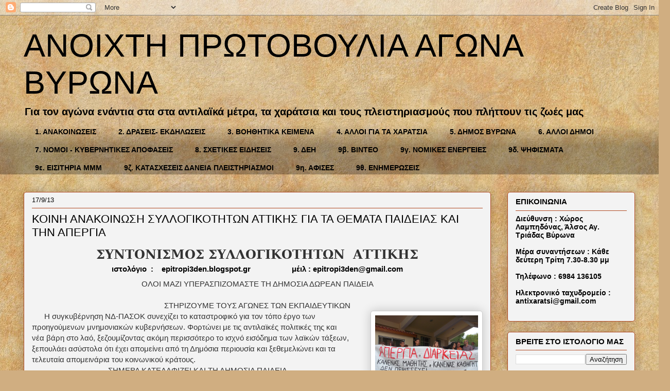

--- FILE ---
content_type: text/html; charset=UTF-8
request_url: https://antixaratsi.blogspot.com/2013/09/blog-post_17.html
body_size: 18727
content:
<!DOCTYPE html>
<html class='v2' dir='ltr' lang='el'>
<head>
<link href='https://www.blogger.com/static/v1/widgets/335934321-css_bundle_v2.css' rel='stylesheet' type='text/css'/>
<meta content='width=1100' name='viewport'/>
<meta content='text/html; charset=UTF-8' http-equiv='Content-Type'/>
<meta content='blogger' name='generator'/>
<link href='https://antixaratsi.blogspot.com/favicon.ico' rel='icon' type='image/x-icon'/>
<link href='http://antixaratsi.blogspot.com/2013/09/blog-post_17.html' rel='canonical'/>
<link rel="alternate" type="application/atom+xml" title="ΑΝΟΙΧΤΗ ΠΡΩΤΟΒΟΥΛΙΑ ΑΓΩΝΑ ΒΥΡΩΝΑ - Atom" href="https://antixaratsi.blogspot.com/feeds/posts/default" />
<link rel="alternate" type="application/rss+xml" title="ΑΝΟΙΧΤΗ ΠΡΩΤΟΒΟΥΛΙΑ ΑΓΩΝΑ ΒΥΡΩΝΑ - RSS" href="https://antixaratsi.blogspot.com/feeds/posts/default?alt=rss" />
<link rel="service.post" type="application/atom+xml" title="ΑΝΟΙΧΤΗ ΠΡΩΤΟΒΟΥΛΙΑ ΑΓΩΝΑ ΒΥΡΩΝΑ - Atom" href="https://www.blogger.com/feeds/3084154010168668955/posts/default" />

<link rel="alternate" type="application/atom+xml" title="ΑΝΟΙΧΤΗ ΠΡΩΤΟΒΟΥΛΙΑ ΑΓΩΝΑ ΒΥΡΩΝΑ - Atom" href="https://antixaratsi.blogspot.com/feeds/6185525737190199013/comments/default" />
<!--Can't find substitution for tag [blog.ieCssRetrofitLinks]-->
<link href='https://blogger.googleusercontent.com/img/b/R29vZ2xl/AVvXsEhv5Hx_uejR-yopLq7L5ObHmvX3O-WdLowt66gEbVWjy6B2DM02j6qykFoT6VP2B0vhEXRX6Ukn8yENny-7iY3JV3b3AF19u7isduOxjXkofRrcVlSbJ8L2AjLc5Ik7x1-gS7BYkoOnkoeZ/s1600/100_5074.JPG' rel='image_src'/>
<meta content='http://antixaratsi.blogspot.com/2013/09/blog-post_17.html' property='og:url'/>
<meta content='ΚΟΙΝΗ ΑΝΑΚΟΙΝΩΣΗ ΣΥΛΛΟΓΙΚΟΤΗΤΩΝ ΑΤΤΙΚΗΣ ΓΙΑ ΤΑ ΘΕΜΑΤΑ ΠΑΙΔΕΙΑΣ ΚΑΙ ΤΗΝ ΑΠΕΡΓΙΑ ' property='og:title'/>
<meta content='  ΣΥΝΤΟΝΙΣΜΟΣ  ΣΥΛΛΟΓΙΚΟΤΗΤΩΝ   ΑΤΤΙΚΗΣ   ιστολόγιο   :     epitropi3den.blogspot.gr                     μέιλ : epitropi 3 den @ gmail . com...' property='og:description'/>
<meta content='https://blogger.googleusercontent.com/img/b/R29vZ2xl/AVvXsEhv5Hx_uejR-yopLq7L5ObHmvX3O-WdLowt66gEbVWjy6B2DM02j6qykFoT6VP2B0vhEXRX6Ukn8yENny-7iY3JV3b3AF19u7isduOxjXkofRrcVlSbJ8L2AjLc5Ik7x1-gS7BYkoOnkoeZ/w1200-h630-p-k-no-nu/100_5074.JPG' property='og:image'/>
<title>ΑΝΟΙΧΤΗ ΠΡΩΤΟΒΟΥΛΙΑ ΑΓΩΝΑ ΒΥΡΩΝΑ: ΚΟΙΝΗ ΑΝΑΚΟΙΝΩΣΗ ΣΥΛΛΟΓΙΚΟΤΗΤΩΝ ΑΤΤΙΚΗΣ ΓΙΑ ΤΑ ΘΕΜΑΤΑ ΠΑΙΔΕΙΑΣ ΚΑΙ ΤΗΝ ΑΠΕΡΓΙΑ </title>
<style id='page-skin-1' type='text/css'><!--
/*
-----------------------------------------------
Blogger Template Style
Name:     Awesome Inc.
Designer: Tina Chen
URL:      tinachen.org
----------------------------------------------- */
/* Content
----------------------------------------------- */
body {
font: normal normal 15px 'Trebuchet MS', Trebuchet, sans-serif;
color: #323232;
background: #d0ae81 url(//themes.googleusercontent.com/image?id=1NpSBV_6Ldmxs4rsbCFvIwpxIqy6JGxU2pqvYXeKcMMtCLFP-uyDsOo2joHu3kH0nqVKA) repeat fixed top center /* Credit: bopshops (http://www.istockphoto.com/googleimages.php?id=9756086&platform=blogger) */;
}
html body .content-outer {
min-width: 0;
max-width: 100%;
width: 100%;
}
a:link {
text-decoration: none;
color: #000000;
}
a:visited {
text-decoration: none;
color: #444444;
}
a:hover {
text-decoration: underline;
color: #e69138;
}
.body-fauxcolumn-outer .cap-top {
position: absolute;
z-index: 1;
height: 276px;
width: 100%;
background: transparent none repeat-x scroll top left;
_background-image: none;
}
/* Columns
----------------------------------------------- */
.content-inner {
padding: 0;
}
.header-inner .section {
margin: 0 16px;
}
.tabs-inner .section {
margin: 0 16px;
}
.main-inner {
padding-top: 30px;
}
.main-inner .column-center-inner,
.main-inner .column-left-inner,
.main-inner .column-right-inner {
padding: 0 5px;
}
*+html body .main-inner .column-center-inner {
margin-top: -30px;
}
#layout .main-inner .column-center-inner {
margin-top: 0;
}
/* Header
----------------------------------------------- */
.header-outer {
margin: 0 0 0 0;
background: transparent none repeat scroll 0 0;
}
.Header h1 {
font: normal normal 63px 'Trebuchet MS', Trebuchet, sans-serif;
color: #000000;
text-shadow: 0 0 -1px #000000;
}
.Header h1 a {
color: #000000;
}
.Header .description {
font: normal bold 20px 'Trebuchet MS', Trebuchet, sans-serif;
color: #000000;
}
.header-inner .Header .titlewrapper,
.header-inner .Header .descriptionwrapper {
padding-left: 0;
padding-right: 0;
margin-bottom: 0;
}
.header-inner .Header .titlewrapper {
padding-top: 22px;
}
/* Tabs
----------------------------------------------- */
.tabs-outer {
overflow: hidden;
position: relative;
background: transparent url(//www.blogblog.com/1kt/awesomeinc/tabs_gradient_light.png) repeat scroll 0 0;
}
#layout .tabs-outer {
overflow: visible;
}
.tabs-cap-top, .tabs-cap-bottom {
position: absolute;
width: 100%;
border-top: 1px solid transparent;
}
.tabs-cap-bottom {
bottom: 0;
}
.tabs-inner .widget li a {
display: inline-block;
margin: 0;
padding: .6em 1.5em;
font: normal bold 14px 'Trebuchet MS', Trebuchet, sans-serif;
color: #000000;
border-top: 1px solid transparent;
border-bottom: 1px solid transparent;
border-left: 1px solid transparent;
height: 16px;
line-height: 16px;
}
.tabs-inner .widget li:last-child a {
border-right: 1px solid transparent;
}
.tabs-inner .widget li.selected a, .tabs-inner .widget li a:hover {
background: transparent url(//www.blogblog.com/1kt/awesomeinc/tabs_gradient_light.png) repeat-x scroll 0 -100px;
color: #990000;
}
/* Headings
----------------------------------------------- */
h2 {
font: normal bold 15px 'Trebuchet MS', Trebuchet, sans-serif;
color: #000000;
}
/* Widgets
----------------------------------------------- */
.main-inner .section {
margin: 0 27px;
padding: 0;
}
.main-inner .column-left-outer,
.main-inner .column-right-outer {
margin-top: 0;
}
#layout .main-inner .column-left-outer,
#layout .main-inner .column-right-outer {
margin-top: 0;
}
.main-inner .column-left-inner,
.main-inner .column-right-inner {
background: transparent none repeat 0 0;
-moz-box-shadow: 0 0 0 rgba(0, 0, 0, .2);
-webkit-box-shadow: 0 0 0 rgba(0, 0, 0, .2);
-goog-ms-box-shadow: 0 0 0 rgba(0, 0, 0, .2);
box-shadow: 0 0 0 rgba(0, 0, 0, .2);
-moz-border-radius: 5px;
-webkit-border-radius: 5px;
-goog-ms-border-radius: 5px;
border-radius: 5px;
}
#layout .main-inner .column-left-inner,
#layout .main-inner .column-right-inner {
margin-top: 0;
}
.sidebar .widget {
font: normal bold 14px 'Trebuchet MS', Trebuchet, sans-serif;
color: #000000;
}
.sidebar .widget a:link {
color: #000000;
}
.sidebar .widget a:visited {
color: #444444;
}
.sidebar .widget a:hover {
color: #e69138;
}
.sidebar .widget h2 {
text-shadow: 0 0 -1px #000000;
}
.main-inner .widget {
background-color: #f3f3f3;
border: 1px solid #b04922;
padding: 0 15px 15px;
margin: 20px -16px;
-moz-box-shadow: 0 0 20px rgba(0, 0, 0, .2);
-webkit-box-shadow: 0 0 20px rgba(0, 0, 0, .2);
-goog-ms-box-shadow: 0 0 20px rgba(0, 0, 0, .2);
box-shadow: 0 0 20px rgba(0, 0, 0, .2);
-moz-border-radius: 5px;
-webkit-border-radius: 5px;
-goog-ms-border-radius: 5px;
border-radius: 5px;
}
.main-inner .widget h2 {
margin: 0 -0;
padding: .6em 0 .5em;
border-bottom: 1px solid transparent;
}
.footer-inner .widget h2 {
padding: 0 0 .4em;
border-bottom: 1px solid transparent;
}
.main-inner .widget h2 + div, .footer-inner .widget h2 + div {
border-top: 1px solid #b04922;
padding-top: 8px;
}
.main-inner .widget .widget-content {
margin: 0 -0;
padding: 7px 0 0;
}
.main-inner .widget ul, .main-inner .widget #ArchiveList ul.flat {
margin: -8px -15px 0;
padding: 0;
list-style: none;
}
.main-inner .widget #ArchiveList {
margin: -8px 0 0;
}
.main-inner .widget ul li, .main-inner .widget #ArchiveList ul.flat li {
padding: .5em 15px;
text-indent: 0;
color: #323232;
border-top: 0 solid #b04922;
border-bottom: 1px solid transparent;
}
.main-inner .widget #ArchiveList ul li {
padding-top: .25em;
padding-bottom: .25em;
}
.main-inner .widget ul li:first-child, .main-inner .widget #ArchiveList ul.flat li:first-child {
border-top: none;
}
.main-inner .widget ul li:last-child, .main-inner .widget #ArchiveList ul.flat li:last-child {
border-bottom: none;
}
.post-body {
position: relative;
}
.main-inner .widget .post-body ul {
padding: 0 2.5em;
margin: .5em 0;
list-style: disc;
}
.main-inner .widget .post-body ul li {
padding: 0.25em 0;
margin-bottom: .25em;
color: #323232;
border: none;
}
.footer-inner .widget ul {
padding: 0;
list-style: none;
}
.widget .zippy {
color: #323232;
}
/* Posts
----------------------------------------------- */
body .main-inner .Blog {
padding: 0;
margin-bottom: 1em;
background-color: transparent;
border: none;
-moz-box-shadow: 0 0 0 rgba(0, 0, 0, 0);
-webkit-box-shadow: 0 0 0 rgba(0, 0, 0, 0);
-goog-ms-box-shadow: 0 0 0 rgba(0, 0, 0, 0);
box-shadow: 0 0 0 rgba(0, 0, 0, 0);
}
.main-inner .section:last-child .Blog:last-child {
padding: 0;
margin-bottom: 1em;
}
.main-inner .widget h2.date-header {
margin: 0 -15px 1px;
padding: 0 0 0 0;
font: normal normal 13px 'Trebuchet MS', Trebuchet, sans-serif;
color: #000000;
background: transparent none no-repeat scroll top left;
border-top: 0 solid transparent;
border-bottom: 1px solid transparent;
-moz-border-radius-topleft: 0;
-moz-border-radius-topright: 0;
-webkit-border-top-left-radius: 0;
-webkit-border-top-right-radius: 0;
border-top-left-radius: 0;
border-top-right-radius: 0;
position: static;
bottom: 100%;
right: 15px;
text-shadow: 0 0 -1px #000000;
}
.main-inner .widget h2.date-header span {
font: normal normal 13px 'Trebuchet MS', Trebuchet, sans-serif;
display: block;
padding: .5em 15px;
border-left: 0 solid transparent;
border-right: 0 solid transparent;
}
.date-outer {
position: relative;
margin: 30px 0 20px;
padding: 0 15px;
background-color: #f3f3f3;
border: 1px solid #b04922;
-moz-box-shadow: 0 0 20px rgba(0, 0, 0, .2);
-webkit-box-shadow: 0 0 20px rgba(0, 0, 0, .2);
-goog-ms-box-shadow: 0 0 20px rgba(0, 0, 0, .2);
box-shadow: 0 0 20px rgba(0, 0, 0, .2);
-moz-border-radius: 5px;
-webkit-border-radius: 5px;
-goog-ms-border-radius: 5px;
border-radius: 5px;
}
.date-outer:first-child {
margin-top: 0;
}
.date-outer:last-child {
margin-bottom: 20px;
-moz-border-radius-bottomleft: 5px;
-moz-border-radius-bottomright: 5px;
-webkit-border-bottom-left-radius: 5px;
-webkit-border-bottom-right-radius: 5px;
-goog-ms-border-bottom-left-radius: 5px;
-goog-ms-border-bottom-right-radius: 5px;
border-bottom-left-radius: 5px;
border-bottom-right-radius: 5px;
}
.date-posts {
margin: 0 -0;
padding: 0 0;
clear: both;
}
.post-outer, .inline-ad {
border-top: 1px solid #b04922;
margin: 0 -0;
padding: 15px 0;
}
.post-outer {
padding-bottom: 10px;
}
.post-outer:first-child {
padding-top: 0;
border-top: none;
}
.post-outer:last-child, .inline-ad:last-child {
border-bottom: none;
}
.post-body {
position: relative;
}
.post-body img {
padding: 8px;
background: #ffffff;
border: 1px solid #cbcbcb;
-moz-box-shadow: 0 0 20px rgba(0, 0, 0, .2);
-webkit-box-shadow: 0 0 20px rgba(0, 0, 0, .2);
box-shadow: 0 0 20px rgba(0, 0, 0, .2);
-moz-border-radius: 5px;
-webkit-border-radius: 5px;
border-radius: 5px;
}
h3.post-title, h4 {
font: normal normal 22px 'Trebuchet MS', Trebuchet, sans-serif;
color: #000000;
}
h3.post-title a {
font: normal normal 22px 'Trebuchet MS', Trebuchet, sans-serif;
color: #000000;
}
h3.post-title a:hover {
color: #e69138;
text-decoration: underline;
}
.post-header {
margin: 0 0 1em;
}
.post-body {
line-height: 1.4;
}
.post-outer h2 {
color: #323232;
}
.post-footer {
margin: 1.5em 0 0;
}
#blog-pager {
padding: 15px;
font-size: 120%;
background-color: #f3f3f3;
border: 1px solid #b04922;
-moz-box-shadow: 0 0 20px rgba(0, 0, 0, .2);
-webkit-box-shadow: 0 0 20px rgba(0, 0, 0, .2);
-goog-ms-box-shadow: 0 0 20px rgba(0, 0, 0, .2);
box-shadow: 0 0 20px rgba(0, 0, 0, .2);
-moz-border-radius: 5px;
-webkit-border-radius: 5px;
-goog-ms-border-radius: 5px;
border-radius: 5px;
-moz-border-radius-topleft: 5px;
-moz-border-radius-topright: 5px;
-webkit-border-top-left-radius: 5px;
-webkit-border-top-right-radius: 5px;
-goog-ms-border-top-left-radius: 5px;
-goog-ms-border-top-right-radius: 5px;
border-top-left-radius: 5px;
border-top-right-radius-topright: 5px;
margin-top: 1em;
}
.blog-feeds, .post-feeds {
margin: 1em 0;
text-align: center;
color: #000000;
}
.blog-feeds a, .post-feeds a {
color: #000000;
}
.blog-feeds a:visited, .post-feeds a:visited {
color: #323232;
}
.blog-feeds a:hover, .post-feeds a:hover {
color: #e69138;
}
.post-outer .comments {
margin-top: 2em;
}
/* Comments
----------------------------------------------- */
.comments .comments-content .icon.blog-author {
background-repeat: no-repeat;
background-image: url([data-uri]);
}
.comments .comments-content .loadmore a {
border-top: 1px solid transparent;
border-bottom: 1px solid transparent;
}
.comments .continue {
border-top: 2px solid transparent;
}
/* Footer
----------------------------------------------- */
.footer-outer {
margin: -20px 0 -1px;
padding: 20px 0 0;
color: #000000;
overflow: hidden;
}
.footer-fauxborder-left {
border-top: 1px solid #b04922;
background: #f3f3f3 none repeat scroll 0 0;
-moz-box-shadow: 0 0 20px rgba(0, 0, 0, .2);
-webkit-box-shadow: 0 0 20px rgba(0, 0, 0, .2);
-goog-ms-box-shadow: 0 0 20px rgba(0, 0, 0, .2);
box-shadow: 0 0 20px rgba(0, 0, 0, .2);
margin: 0 -20px;
}
/* Mobile
----------------------------------------------- */
body.mobile {
background-size: auto;
}
.mobile .body-fauxcolumn-outer {
background: transparent none repeat scroll top left;
}
*+html body.mobile .main-inner .column-center-inner {
margin-top: 0;
}
.mobile .main-inner .widget {
padding: 0 0 15px;
}
.mobile .main-inner .widget h2 + div,
.mobile .footer-inner .widget h2 + div {
border-top: none;
padding-top: 0;
}
.mobile .footer-inner .widget h2 {
padding: 0.5em 0;
border-bottom: none;
}
.mobile .main-inner .widget .widget-content {
margin: 0;
padding: 7px 0 0;
}
.mobile .main-inner .widget ul,
.mobile .main-inner .widget #ArchiveList ul.flat {
margin: 0 -15px 0;
}
.mobile .main-inner .widget h2.date-header {
right: 0;
}
.mobile .date-header span {
padding: 0.4em 0;
}
.mobile .date-outer:first-child {
margin-bottom: 0;
border: 1px solid #b04922;
-moz-border-radius-topleft: 5px;
-moz-border-radius-topright: 5px;
-webkit-border-top-left-radius: 5px;
-webkit-border-top-right-radius: 5px;
-goog-ms-border-top-left-radius: 5px;
-goog-ms-border-top-right-radius: 5px;
border-top-left-radius: 5px;
border-top-right-radius: 5px;
}
.mobile .date-outer {
border-color: #b04922;
border-width: 0 1px 1px;
}
.mobile .date-outer:last-child {
margin-bottom: 0;
}
.mobile .main-inner {
padding: 0;
}
.mobile .header-inner .section {
margin: 0;
}
.mobile .post-outer, .mobile .inline-ad {
padding: 5px 0;
}
.mobile .tabs-inner .section {
margin: 0 10px;
}
.mobile .main-inner .widget h2 {
margin: 0;
padding: 0;
}
.mobile .main-inner .widget h2.date-header span {
padding: 0;
}
.mobile .main-inner .widget .widget-content {
margin: 0;
padding: 7px 0 0;
}
.mobile #blog-pager {
border: 1px solid transparent;
background: #f3f3f3 none repeat scroll 0 0;
}
.mobile .main-inner .column-left-inner,
.mobile .main-inner .column-right-inner {
background: transparent none repeat 0 0;
-moz-box-shadow: none;
-webkit-box-shadow: none;
-goog-ms-box-shadow: none;
box-shadow: none;
}
.mobile .date-posts {
margin: 0;
padding: 0;
}
.mobile .footer-fauxborder-left {
margin: 0;
border-top: inherit;
}
.mobile .main-inner .section:last-child .Blog:last-child {
margin-bottom: 0;
}
.mobile-index-contents {
color: #323232;
}
.mobile .mobile-link-button {
background: #000000 url(//www.blogblog.com/1kt/awesomeinc/tabs_gradient_light.png) repeat scroll 0 0;
}
.mobile-link-button a:link, .mobile-link-button a:visited {
color: #ffffff;
}
.mobile .tabs-inner .PageList .widget-content {
background: transparent;
border-top: 1px solid;
border-color: transparent;
color: #000000;
}
.mobile .tabs-inner .PageList .widget-content .pagelist-arrow {
border-left: 1px solid transparent;
}

--></style>
<style id='template-skin-1' type='text/css'><!--
body {
min-width: 1220px;
}
.content-outer, .content-fauxcolumn-outer, .region-inner {
min-width: 1220px;
max-width: 1220px;
_width: 1220px;
}
.main-inner .columns {
padding-left: 0px;
padding-right: 280px;
}
.main-inner .fauxcolumn-center-outer {
left: 0px;
right: 280px;
/* IE6 does not respect left and right together */
_width: expression(this.parentNode.offsetWidth -
parseInt("0px") -
parseInt("280px") + 'px');
}
.main-inner .fauxcolumn-left-outer {
width: 0px;
}
.main-inner .fauxcolumn-right-outer {
width: 280px;
}
.main-inner .column-left-outer {
width: 0px;
right: 100%;
margin-left: -0px;
}
.main-inner .column-right-outer {
width: 280px;
margin-right: -280px;
}
#layout {
min-width: 0;
}
#layout .content-outer {
min-width: 0;
width: 800px;
}
#layout .region-inner {
min-width: 0;
width: auto;
}
body#layout div.add_widget {
padding: 8px;
}
body#layout div.add_widget a {
margin-left: 32px;
}
--></style>
<style>
    body {background-image:url(\/\/themes.googleusercontent.com\/image?id=1NpSBV_6Ldmxs4rsbCFvIwpxIqy6JGxU2pqvYXeKcMMtCLFP-uyDsOo2joHu3kH0nqVKA);}
    
@media (max-width: 200px) { body {background-image:url(\/\/themes.googleusercontent.com\/image?id=1NpSBV_6Ldmxs4rsbCFvIwpxIqy6JGxU2pqvYXeKcMMtCLFP-uyDsOo2joHu3kH0nqVKA&options=w200);}}
@media (max-width: 400px) and (min-width: 201px) { body {background-image:url(\/\/themes.googleusercontent.com\/image?id=1NpSBV_6Ldmxs4rsbCFvIwpxIqy6JGxU2pqvYXeKcMMtCLFP-uyDsOo2joHu3kH0nqVKA&options=w400);}}
@media (max-width: 800px) and (min-width: 401px) { body {background-image:url(\/\/themes.googleusercontent.com\/image?id=1NpSBV_6Ldmxs4rsbCFvIwpxIqy6JGxU2pqvYXeKcMMtCLFP-uyDsOo2joHu3kH0nqVKA&options=w800);}}
@media (max-width: 1200px) and (min-width: 801px) { body {background-image:url(\/\/themes.googleusercontent.com\/image?id=1NpSBV_6Ldmxs4rsbCFvIwpxIqy6JGxU2pqvYXeKcMMtCLFP-uyDsOo2joHu3kH0nqVKA&options=w1200);}}
/* Last tag covers anything over one higher than the previous max-size cap. */
@media (min-width: 1201px) { body {background-image:url(\/\/themes.googleusercontent.com\/image?id=1NpSBV_6Ldmxs4rsbCFvIwpxIqy6JGxU2pqvYXeKcMMtCLFP-uyDsOo2joHu3kH0nqVKA&options=w1600);}}
  </style>
<link href='https://www.blogger.com/dyn-css/authorization.css?targetBlogID=3084154010168668955&amp;zx=aa0651a9-c8d5-4cc1-b89b-979065eceb18' media='none' onload='if(media!=&#39;all&#39;)media=&#39;all&#39;' rel='stylesheet'/><noscript><link href='https://www.blogger.com/dyn-css/authorization.css?targetBlogID=3084154010168668955&amp;zx=aa0651a9-c8d5-4cc1-b89b-979065eceb18' rel='stylesheet'/></noscript>
<meta name='google-adsense-platform-account' content='ca-host-pub-1556223355139109'/>
<meta name='google-adsense-platform-domain' content='blogspot.com'/>

</head>
<body class='loading variant-renewable'>
<div class='navbar section' id='navbar' name='Navbar'><div class='widget Navbar' data-version='1' id='Navbar1'><script type="text/javascript">
    function setAttributeOnload(object, attribute, val) {
      if(window.addEventListener) {
        window.addEventListener('load',
          function(){ object[attribute] = val; }, false);
      } else {
        window.attachEvent('onload', function(){ object[attribute] = val; });
      }
    }
  </script>
<div id="navbar-iframe-container"></div>
<script type="text/javascript" src="https://apis.google.com/js/platform.js"></script>
<script type="text/javascript">
      gapi.load("gapi.iframes:gapi.iframes.style.bubble", function() {
        if (gapi.iframes && gapi.iframes.getContext) {
          gapi.iframes.getContext().openChild({
              url: 'https://www.blogger.com/navbar/3084154010168668955?po\x3d6185525737190199013\x26origin\x3dhttps://antixaratsi.blogspot.com',
              where: document.getElementById("navbar-iframe-container"),
              id: "navbar-iframe"
          });
        }
      });
    </script><script type="text/javascript">
(function() {
var script = document.createElement('script');
script.type = 'text/javascript';
script.src = '//pagead2.googlesyndication.com/pagead/js/google_top_exp.js';
var head = document.getElementsByTagName('head')[0];
if (head) {
head.appendChild(script);
}})();
</script>
</div></div>
<div class='body-fauxcolumns'>
<div class='fauxcolumn-outer body-fauxcolumn-outer'>
<div class='cap-top'>
<div class='cap-left'></div>
<div class='cap-right'></div>
</div>
<div class='fauxborder-left'>
<div class='fauxborder-right'></div>
<div class='fauxcolumn-inner'>
</div>
</div>
<div class='cap-bottom'>
<div class='cap-left'></div>
<div class='cap-right'></div>
</div>
</div>
</div>
<div class='content'>
<div class='content-fauxcolumns'>
<div class='fauxcolumn-outer content-fauxcolumn-outer'>
<div class='cap-top'>
<div class='cap-left'></div>
<div class='cap-right'></div>
</div>
<div class='fauxborder-left'>
<div class='fauxborder-right'></div>
<div class='fauxcolumn-inner'>
</div>
</div>
<div class='cap-bottom'>
<div class='cap-left'></div>
<div class='cap-right'></div>
</div>
</div>
</div>
<div class='content-outer'>
<div class='content-cap-top cap-top'>
<div class='cap-left'></div>
<div class='cap-right'></div>
</div>
<div class='fauxborder-left content-fauxborder-left'>
<div class='fauxborder-right content-fauxborder-right'></div>
<div class='content-inner'>
<header>
<div class='header-outer'>
<div class='header-cap-top cap-top'>
<div class='cap-left'></div>
<div class='cap-right'></div>
</div>
<div class='fauxborder-left header-fauxborder-left'>
<div class='fauxborder-right header-fauxborder-right'></div>
<div class='region-inner header-inner'>
<div class='header section' id='header' name='Κεφαλίδα'><div class='widget Header' data-version='1' id='Header1'>
<div id='header-inner'>
<div class='titlewrapper'>
<h1 class='title'>
<a href='https://antixaratsi.blogspot.com/'>
ΑΝΟΙΧΤΗ ΠΡΩΤΟΒΟΥΛΙΑ ΑΓΩΝΑ ΒΥΡΩΝΑ
</a>
</h1>
</div>
<div class='descriptionwrapper'>
<p class='description'><span>Για τον αγώνα ενάντια στα στα αντιλαϊκά μέτρα, τα χαράτσια και τους πλειστηριασμούς που πλήττουν τις ζωές μας</span></p>
</div>
</div>
</div></div>
</div>
</div>
<div class='header-cap-bottom cap-bottom'>
<div class='cap-left'></div>
<div class='cap-right'></div>
</div>
</div>
</header>
<div class='tabs-outer'>
<div class='tabs-cap-top cap-top'>
<div class='cap-left'></div>
<div class='cap-right'></div>
</div>
<div class='fauxborder-left tabs-fauxborder-left'>
<div class='fauxborder-right tabs-fauxborder-right'></div>
<div class='region-inner tabs-inner'>
<div class='tabs section' id='crosscol' name='Σε όλες τις στήλες'><div class='widget Label' data-version='1' id='Label2'>
<h2>Ετικέτες</h2>
<div class='widget-content list-label-widget-content'>
<ul>
<li>
<a dir='ltr' href='https://antixaratsi.blogspot.com/search/label/1.%20%CE%91%CE%9D%CE%91%CE%9A%CE%9F%CE%99%CE%9D%CE%A9%CE%A3%CE%95%CE%99%CE%A3'>1. ΑΝΑΚΟΙΝΩΣΕΙΣ</a>
</li>
<li>
<a dir='ltr' href='https://antixaratsi.blogspot.com/search/label/2.%20%CE%94%CE%A1%CE%91%CE%A3%CE%95%CE%99%CE%A3-%20%CE%95%CE%9A%CE%94%CE%97%CE%9B%CE%A9%CE%A3%CE%95%CE%99%CE%A3'>2. ΔΡΑΣΕΙΣ- ΕΚΔΗΛΩΣΕΙΣ</a>
</li>
<li>
<a dir='ltr' href='https://antixaratsi.blogspot.com/search/label/3.%20%CE%92%CE%9F%CE%97%CE%98%CE%97%CE%A4%CE%99%CE%9A%CE%91%20%CE%9A%CE%95%CE%99%CE%9C%CE%95%CE%9D%CE%91'>3. ΒΟΗΘΗΤΙΚΑ ΚΕΙΜΕΝΑ</a>
</li>
<li>
<a dir='ltr' href='https://antixaratsi.blogspot.com/search/label/4.%20%CE%91%CE%9B%CE%9B%CE%9F%CE%99%20%CE%93%CE%99%CE%91%20%CE%A4%CE%91%20%CE%A7%CE%91%CE%A1%CE%91%CE%A4%CE%A3%CE%99%CE%91'>4. ΑΛΛΟΙ ΓΙΑ ΤΑ ΧΑΡΑΤΣΙΑ</a>
</li>
<li>
<a dir='ltr' href='https://antixaratsi.blogspot.com/search/label/5.%20%CE%94%CE%97%CE%9C%CE%9F%CE%A3%20%CE%92%CE%A5%CE%A1%CE%A9%CE%9D%CE%91'>5. ΔΗΜΟΣ ΒΥΡΩΝΑ</a>
</li>
<li>
<a dir='ltr' href='https://antixaratsi.blogspot.com/search/label/6.%20%CE%91%CE%9B%CE%9B%CE%9F%CE%99%20%CE%94%CE%97%CE%9C%CE%9F%CE%99'>6. ΑΛΛΟΙ ΔΗΜΟΙ</a>
</li>
<li>
<a dir='ltr' href='https://antixaratsi.blogspot.com/search/label/7.%20%CE%9D%CE%9F%CE%9C%CE%9F%CE%99%20-%20%CE%9A%CE%A5%CE%92%CE%95%CE%A1%CE%9D%CE%97%CE%A4%CE%99%CE%9A%CE%95%CE%A3%20%CE%91%CE%A0%CE%9F%CE%A6%CE%91%CE%A3%CE%95%CE%99%CE%A3'>7. ΝΟΜΟΙ - ΚΥΒΕΡΝΗΤΙΚΕΣ ΑΠΟΦΑΣΕΙΣ</a>
</li>
<li>
<a dir='ltr' href='https://antixaratsi.blogspot.com/search/label/8.%20%CE%A3%CE%A7%CE%95%CE%A4%CE%99%CE%9A%CE%95%CE%A3%20%CE%95%CE%99%CE%94%CE%97%CE%A3%CE%95%CE%99%CE%A3'>8. ΣΧΕΤΙΚΕΣ ΕΙΔΗΣΕΙΣ</a>
</li>
<li>
<a dir='ltr' href='https://antixaratsi.blogspot.com/search/label/9.%20%CE%94%CE%95%CE%97'>9. ΔΕΗ</a>
</li>
<li>
<a dir='ltr' href='https://antixaratsi.blogspot.com/search/label/9%CE%B2.%20%CE%92%CE%99%CE%9D%CE%A4%CE%95%CE%9F'>9β. ΒΙΝΤΕΟ</a>
</li>
<li>
<a dir='ltr' href='https://antixaratsi.blogspot.com/search/label/9%CE%B3.%20%CE%9D%CE%9F%CE%9C%CE%99%CE%9A%CE%95%CE%A3%20%CE%95%CE%9D%CE%95%CE%A1%CE%93%CE%95%CE%99%CE%95%CE%A3'>9γ. ΝΟΜΙΚΕΣ ΕΝΕΡΓΕΙΕΣ</a>
</li>
<li>
<a dir='ltr' href='https://antixaratsi.blogspot.com/search/label/9%CE%B4.%20%CE%A8%CE%97%CE%A6%CE%99%CE%A3%CE%9C%CE%91%CE%A4%CE%91'>9δ. ΨΗΦΙΣΜΑΤΑ</a>
</li>
<li>
<a dir='ltr' href='https://antixaratsi.blogspot.com/search/label/9%CE%B5.%20%CE%95%CE%99%CE%A3%CE%99%CE%A4%CE%97%CE%A1%CE%99%CE%91%20%CE%9C%CE%9C%CE%9C'>9ε. ΕΙΣΙΤΗΡΙΑ ΜΜΜ</a>
</li>
<li>
<a dir='ltr' href='https://antixaratsi.blogspot.com/search/label/9%CE%B6.%20%CE%9A%CE%91%CE%A4%CE%91%CE%A3%CE%A7%CE%95%CE%A3%CE%95%CE%99%CE%A3%20%CE%94%CE%91%CE%9D%CE%95%CE%99%CE%91%20%CE%A0%CE%9B%CE%95%CE%99%CE%A3%CE%A4%CE%97%CE%A1%CE%99%CE%91%CE%A3%CE%9C%CE%9F%CE%99'>9ζ. ΚΑΤΑΣΧΕΣΕΙΣ ΔΑΝΕΙΑ ΠΛΕΙΣΤΗΡΙΑΣΜΟΙ</a>
</li>
<li>
<a dir='ltr' href='https://antixaratsi.blogspot.com/search/label/9%CE%B7.%20%CE%91%CE%A6%CE%99%CE%A3%CE%95%CE%A3'>9η. ΑΦΙΣΕΣ</a>
</li>
<li>
<a dir='ltr' href='https://antixaratsi.blogspot.com/search/label/9%CE%B8.%20%CE%95%CE%9D%CE%97%CE%9C%CE%95%CE%A1%CE%A9%CE%A3%CE%95%CE%99%CE%A3'>9θ. ΕΝΗΜΕΡΩΣΕΙΣ</a>
</li>
</ul>
<div class='clear'></div>
</div>
</div></div>
<div class='tabs no-items section' id='crosscol-overflow' name='Cross-Column 2'></div>
</div>
</div>
<div class='tabs-cap-bottom cap-bottom'>
<div class='cap-left'></div>
<div class='cap-right'></div>
</div>
</div>
<div class='main-outer'>
<div class='main-cap-top cap-top'>
<div class='cap-left'></div>
<div class='cap-right'></div>
</div>
<div class='fauxborder-left main-fauxborder-left'>
<div class='fauxborder-right main-fauxborder-right'></div>
<div class='region-inner main-inner'>
<div class='columns fauxcolumns'>
<div class='fauxcolumn-outer fauxcolumn-center-outer'>
<div class='cap-top'>
<div class='cap-left'></div>
<div class='cap-right'></div>
</div>
<div class='fauxborder-left'>
<div class='fauxborder-right'></div>
<div class='fauxcolumn-inner'>
</div>
</div>
<div class='cap-bottom'>
<div class='cap-left'></div>
<div class='cap-right'></div>
</div>
</div>
<div class='fauxcolumn-outer fauxcolumn-left-outer'>
<div class='cap-top'>
<div class='cap-left'></div>
<div class='cap-right'></div>
</div>
<div class='fauxborder-left'>
<div class='fauxborder-right'></div>
<div class='fauxcolumn-inner'>
</div>
</div>
<div class='cap-bottom'>
<div class='cap-left'></div>
<div class='cap-right'></div>
</div>
</div>
<div class='fauxcolumn-outer fauxcolumn-right-outer'>
<div class='cap-top'>
<div class='cap-left'></div>
<div class='cap-right'></div>
</div>
<div class='fauxborder-left'>
<div class='fauxborder-right'></div>
<div class='fauxcolumn-inner'>
</div>
</div>
<div class='cap-bottom'>
<div class='cap-left'></div>
<div class='cap-right'></div>
</div>
</div>
<!-- corrects IE6 width calculation -->
<div class='columns-inner'>
<div class='column-center-outer'>
<div class='column-center-inner'>
<div class='main section' id='main' name='Κύριος'><div class='widget Blog' data-version='1' id='Blog1'>
<div class='blog-posts hfeed'>

          <div class="date-outer">
        
<h2 class='date-header'><span>17/9/13</span></h2>

          <div class="date-posts">
        
<div class='post-outer'>
<div class='post hentry uncustomized-post-template' itemprop='blogPost' itemscope='itemscope' itemtype='http://schema.org/BlogPosting'>
<meta content='https://blogger.googleusercontent.com/img/b/R29vZ2xl/AVvXsEhv5Hx_uejR-yopLq7L5ObHmvX3O-WdLowt66gEbVWjy6B2DM02j6qykFoT6VP2B0vhEXRX6Ukn8yENny-7iY3JV3b3AF19u7isduOxjXkofRrcVlSbJ8L2AjLc5Ik7x1-gS7BYkoOnkoeZ/s1600/100_5074.JPG' itemprop='image_url'/>
<meta content='3084154010168668955' itemprop='blogId'/>
<meta content='6185525737190199013' itemprop='postId'/>
<a name='6185525737190199013'></a>
<h3 class='post-title entry-title' itemprop='name'>
ΚΟΙΝΗ ΑΝΑΚΟΙΝΩΣΗ ΣΥΛΛΟΓΙΚΟΤΗΤΩΝ ΑΤΤΙΚΗΣ ΓΙΑ ΤΑ ΘΕΜΑΤΑ ΠΑΙΔΕΙΑΣ ΚΑΙ ΤΗΝ ΑΠΕΡΓΙΑ 
</h3>
<div class='post-header'>
<div class='post-header-line-1'></div>
</div>
<div class='post-body entry-content' id='post-body-6185525737190199013' itemprop='description articleBody'>
<div dir="ltr" style="text-align: left;" trbidi="on">
<div align="center" class="MsoNormal" style="line-height: 115%; margin-bottom: 3.0pt; margin-left: 0in; margin-right: 0in; margin-top: 12.0pt; mso-outline-level: 1; page-break-after: avoid; text-align: center;">
<b><span style="font-family: &quot;Cambria&quot;,&quot;serif&quot;; font-size: 18.0pt; line-height: 115%; mso-fareast-font-family: &quot;Times New Roman&quot;; mso-font-kerning: 16.0pt;">ΣΥΝΤΟΝΙΣΜΟΣ</span></b><b><span style="font-family: &quot;Cambria&quot;,&quot;serif&quot;; font-size: 18.0pt; line-height: 115%; mso-ansi-language: EN-US; mso-fareast-font-family: &quot;Times New Roman&quot;; mso-font-kerning: 16.0pt;"> </span></b><b><span style="font-family: &quot;Cambria&quot;,&quot;serif&quot;; font-size: 18.0pt; line-height: 115%; mso-fareast-font-family: &quot;Times New Roman&quot;; mso-font-kerning: 16.0pt;">ΣΥΛΛΟΓΙΚΟΤΗΤΩΝ<span style="mso-spacerun: yes;">&nbsp; </span>ΑΤΤΙΚΗΣ</span></b></div>
<div align="center" class="MsoNormal" style="margin-bottom: 6.0pt; text-align: center;">
<b style="mso-bidi-font-weight: normal;"><span style="color: black; font-family: &quot;Arial&quot;,&quot;sans-serif&quot;;">ιστολόγιο<span style="mso-spacerun: yes;">&nbsp; </span>:<span style="mso-spacerun: yes;">&nbsp;&nbsp;&nbsp; </span>epitropi3den.blogspot.gr<span style="mso-spacerun: yes;">&nbsp;&nbsp;&nbsp;&nbsp;&nbsp;&nbsp;&nbsp;&nbsp;&nbsp;&nbsp;&nbsp;&nbsp;&nbsp;&nbsp;&nbsp;&nbsp;&nbsp;&nbsp;&nbsp; </span>μέιλ : </span></b><b style="mso-bidi-font-weight: normal;"><span lang="EN-US" style="color: black; font-family: &quot;Arial&quot;,&quot;sans-serif&quot;; mso-ansi-language: EN-US;">epitropi</span></b><b style="mso-bidi-font-weight: normal;"><span style="color: black; font-family: &quot;Arial&quot;,&quot;sans-serif&quot;;">3</span></b><b style="mso-bidi-font-weight: normal;"><span lang="EN-US" style="color: black; font-family: &quot;Arial&quot;,&quot;sans-serif&quot;; mso-ansi-language: EN-US;">den</span></b><b style="mso-bidi-font-weight: normal;"><span style="color: black; font-family: &quot;Arial&quot;,&quot;sans-serif&quot;;">@</span></b><b style="mso-bidi-font-weight: normal;"><span lang="EN-US" style="color: black; font-family: &quot;Arial&quot;,&quot;sans-serif&quot;; mso-ansi-language: EN-US;">gmail</span></b><b style="mso-bidi-font-weight: normal;"><span style="color: black; font-family: &quot;Arial&quot;,&quot;sans-serif&quot;;">.</span></b><b style="mso-bidi-font-weight: normal;"><span lang="EN-US" style="color: black; font-family: &quot;Arial&quot;,&quot;sans-serif&quot;; mso-ansi-language: EN-US;">com</span></b><b style="mso-bidi-font-weight: normal;"><u><span style="font-family: &quot;Arial&quot;,&quot;sans-serif&quot;;"></span></u></b></div>
<div align="center" class="MsoNormal" style="tab-stops: 256.5pt; text-align: center;">
</div>
<div align="center" class="MsoNormal" style="tab-stops: 256.5pt; text-align: center;">
ΟΛΟΙ
ΜΑΖΙ ΥΠΕΡΑΣΠΙΖΟΜΑΣΤΕ ΤΗ ΔΗΜΟΣΙΑ ΔΩΡΕΑΝ ΠΑΙΔΕΙΑ</div>
<br />
<div class="separator" style="clear: both; text-align: center;">
</div>
<div align="center" class="MsoNormal" style="tab-stops: 256.5pt; text-align: center;">
ΣΤΗΡΙΖΟΥΜΕ
ΤΟΥΣ ΑΓΩΝΕΣ ΤΩΝ ΕΚΠΑΙΔΕΥΤΙΚΩΝ</div>
<div align="center" class="MsoNormal" style="tab-stops: 256.5pt; text-align: center;">
</div>
<div class="MsoNormal" style="text-indent: .25in;">
<a href="https://blogger.googleusercontent.com/img/b/R29vZ2xl/AVvXsEhv5Hx_uejR-yopLq7L5ObHmvX3O-WdLowt66gEbVWjy6B2DM02j6qykFoT6VP2B0vhEXRX6Ukn8yENny-7iY3JV3b3AF19u7isduOxjXkofRrcVlSbJ8L2AjLc5Ik7x1-gS7BYkoOnkoeZ/s1600/100_5074.JPG" imageanchor="1" style="clear: right; float: right; margin-bottom: 1em; margin-left: 1em;"><img border="0" height="150" src="https://blogger.googleusercontent.com/img/b/R29vZ2xl/AVvXsEhv5Hx_uejR-yopLq7L5ObHmvX3O-WdLowt66gEbVWjy6B2DM02j6qykFoT6VP2B0vhEXRX6Ukn8yENny-7iY3JV3b3AF19u7isduOxjXkofRrcVlSbJ8L2AjLc5Ik7x1-gS7BYkoOnkoeZ/s1600/100_5074.JPG" width="200" /></a>Η συγκυβέρνηση ΝΔ-ΠΑΣΟΚ συνεχίζει το
καταστροφικό για τον τόπο έργο των προηγούμενων μνημονιακών κυβερνήσεων.
Φορτώνει με τις αντιλαϊκές πολιτικές της και νέα βάρη στο λαό, ξεζουμίζοντας
ακόμη περισσότερο το ισχνό εισόδημα των λαϊκών τάξεων, ξεπουλάει ασύστολα ότι
έχει απομείνει από τη Δημόσια περιουσία και ξεθεμελιώνει και τα τελευταία
απομεινάρια του κοινωνικού κράτους.</div>
<div class="MsoNormal" style="text-indent: .25in;">
</div>
<div align="center" class="MsoNormal" style="text-align: center; text-indent: .25in;">
ΣΗΜΕΡΑ
ΚΑΤΕΔΑΦΙΖΕΙ ΚΑΙ ΤΗ ΔΗΜΟΣΙΑ ΠΑΙΔΕΙΑ</div>
<div class="MsoNormal" style="text-indent: .25in;">
Υψώνει όλο και μεγαλύτερους
φραγμούς στη μόρφωση και προωθεί μια ακόμα φτωχότερη παιδεία, που σημαίνει και
νέα αφαίμαξη για τους γονείς που θα αναγκασθούν να καλύψουν οι ίδιοι τις
εκπαιδευτικές ανάγκες των παιδιών τους.</div>
<div class="MsoNormal" style="text-indent: .25in;">
Ψηφίζει το &#171;νέο Λύκειο&#187; με στόχο
να χωρίσουν νωρίς-νωρίς τα πρόβατα από τα ερίφια, να σπρώξουν περισσότερα
παιδιά στην υποβαθμισμένη και χωρίς προοπτική τεχνική εκπαίδευση για να τα
παραδώσουν, φθηνό εργατικό δυναμικό, στην &#171;αγορά εργασίας&#187;.</div>
<a name="more"></a><br />
<div class="MsoNormal" style="text-indent: .25in;">
Στο Γενικό Λύκειο καθιερώνουν από
την πρώτη τάξη έναν ατέλειωτο μαραθώνιο εξετάσεων, που εύκολα θα αποθαρρύνει
όσες και όσους δεν έχουν ισχυρή οικογενειακή υποστήριξη και φροντιστήριο πίσω
τους για έναν αγώνα μακράς διάρκειας και αντοχής για την Τριτοβάθμια
εκπαίδευση. Αυτό το ανταγωνιστικό και βαθμοθηρικό σχολείο στην πράξη θα
οδηγήσει στην &#171;έξωση&#187;<span style="mso-spacerun: yes;">&nbsp; </span>χιλιάδες μαθητές<span style="mso-spacerun: yes;">&nbsp; </span>από το γενικό λύκειο. Ενώ, η Επαγγελματική
Εκπαίδευση Κατάρτιση στην οποία σπρώχνονται χιλιάδες μαθητές <span style="mso-spacerun: yes;">&nbsp;</span>θα είναι μέσω άτυπων ιδιωτικών και δημόσιων
φορέων και μέσα σε αυτούς και το νέο ΕΠΑΛ. Το ΕΠΑΛ μέσω του θεσμού της
μαθητείας, που σημαίνει υποχρεωτική εργασία σε ιδιωτικές επιχειρήσεις για 5
μέρες τη βδομάδα στο 4<sup>ο</sup> έτος για 9 ευρώ τη μέρα, δημιουργεί τους
σύγχρονους παραγιούς και καθιερώνει το δουλεμπόριο για την απόκτηση
επαγγελματικών δικαιωμάτων. </div>
<div class="MsoNormal" style="text-indent: .25in;">
Την ίδια στιγμή με τις ευλογίες
της Κυβέρνησης οι ιδιώτες εισβάλουν σε όλες τις βαθμίδες της εκπαίδευσης. Δώρο
σε αυτούς ήταν η κατάργηση από την Επαγγελματική εκπαίδευση των τομέων Υγείας -
Πρόνοιας και γραφικών τεχνών. Αποτέλεσμα ήταν 25.000 μαθητές να μείνουν
ξεκρέμαστοι και 2.500 καθηγητές να οδηγηθούν σε διαθεσιμότητα.</div>
<div class="MsoNormal" style="text-indent: .25in;">
Καθιερώνεται ταυτόχρονα ένας
διαρκής εργασιακός εφιάλτης για εκπαιδευτικούς όλων των ειδικοτήτων χιλιάδες
από τους οποίους θα απολυθούν. Ήδη 10.000<span style="mso-spacerun: yes;">&nbsp;
</span>αναπληρωτές εκπαιδευτικοί δεν είναι φέτος στα σχολεία. Εκτός από τους 2.500
εκπαιδευτικούς τεχνικών ειδικοτήτων που ήδη τέθηκαν σε διαθεσιμότητα, άλλες
3.495 μετακινούνται κυρίως με υποχρεωτικές μετατάξεις.</div>
<div class="MsoNormal" style="text-indent: .25in;">
102 ΕΠΑΣ κλείνουν με τον τελευταίο
νόμο, ενώ αναμένεται και νέο κύμα συγχωνεύσεων και καταργήσεων σχολείων και
μεθοδεύεται η αύξηση του αριθμού των μαθητών ανά τμήμα.</div>
<div class="MsoNormal" style="text-indent: .25in;">
Στον αντίποδα για μας η παιδεία
αποτελεί καθολικό ανθρώπινο δικαίωμα και κοινωνικό αγαθό. Είναι υποχρέωση της
πολιτείας να παρέχει δημόσια δωρεάν εκπαίδευση ισότιμα σε όλους, χωρίς τις
οποιεσδήποτε διακρίσεις και ταξικούς φραγμούς.</div>
<div class="MsoNormal" style="text-indent: .25in;">
Δεν θα τους αφήσουμε να ρημάξουν
τα όνειρα μας.</div>
<div class="MsoNormal" style="text-indent: .25in;">
Γονείς, εκπαιδευτικοί, και
μαθητές, πρέπει να ξεσηκωθούμε. Κάθε σχολείο επιβάλλεται να γίνει κυψέλη αγώνα
και αλληλεγγύης, εστία αντίστασης για να μη συνεχιστεί η καταστροφή, για να
ανατραπεί αυτή η πολιτική.</div>
<div align="center" class="MsoNormal" style="text-align: center; text-indent: .25in;">
Έφτασε
η ώρα να πούμε ΩΣ ΕΔΩ !</div>
<div align="center" class="MsoNormal" style="text-align: center; text-indent: .25in;">
ΟΙ
ΠΟΛΙΤΙΚΕΣ ΑΥΤΕΣ ΚΑΙ ΟΙ ΚΥΒΕΡΝΗΣΕΙΣ ΠΟΥ ΤΙΣ ΥΛΟΠΟΙΟΥΝ</div>
<div align="center" class="MsoNormal" style="text-align: center; text-indent: .25in;">
ΠΡΕΠΕΙ
ΝΑ ΑΝΑΤΡΑΠΟΥΝ</div>
<div class="MsoNormal" style="text-indent: .25in;">
Η επιλογή του συντονισμένου
αποφασιστικού, ανυποχώρητου απεργιακού αγώνα, στη λογική της σύγκρουσης με την
πολιτική κυβέρνησης &#8211; ΕΕ &#8211; ΔΝΤ και ο λαϊκός ξεσηκωμός είναι πλέον μονόδρομος.
Σε αυτή την κατεύθυνση οφείλουμε να επιδιώξουμε τη δημιουργία ενός ευρύτερου
μετώπου με γονείς, μαθητές, φοιτητές, εργαζόμενους Δημόσιου και Ιδιωτικού
τομέα, ανέργους και νεολαία, μια και δεν υπάρχει τμήμα των λαϊκών τάξεων που
μπορεί να γλιτώσει από τις πολιτικές τους. Είναι ένας αγώνας που αφορά όλους.</div>
<div align="center" class="MsoNormal" style="text-align: center; text-indent: .25in;">
ΟΛΟΙ
ΜΑΖΙ ΜΠΟΡΟΥΜΕ ΝΑ ΤΟΥΣ ΑΝΑΤΡΕΨΟΥΜΕ!!!</div>
<div class="MsoNormal">
<br /></div>
<div align="center" class="MsoNormal" style="text-align: center;">
ΔΕΝ ΧΡΩΣΤΑΜΕ &#8211; ΔΕΝ
ΠΟΥΛΑΜΕ &#8211; ΔΕΝ ΠΛΗΡΩΝΟΥΜΕ</div>
</div>
<div style='clear: both;'></div>
</div>
<div class='post-footer'>
<div class='post-footer-line post-footer-line-1'>
<span class='post-author vcard'>
Αναρτήθηκε από
<span class='fn' itemprop='author' itemscope='itemscope' itemtype='http://schema.org/Person'>
<meta content='https://www.blogger.com/profile/14279581786321775556' itemprop='url'/>
<a class='g-profile' href='https://www.blogger.com/profile/14279581786321775556' rel='author' title='author profile'>
<span itemprop='name'>ΑΝΟΙΚΤΗ ΠΡΩΤΟΒΟΥΛΙΑ ΑΓΩΝΑ ΒΥΡΩΝΑ</span>
</a>
</span>
</span>
<span class='post-timestamp'>
στις
<meta content='http://antixaratsi.blogspot.com/2013/09/blog-post_17.html' itemprop='url'/>
<a class='timestamp-link' href='https://antixaratsi.blogspot.com/2013/09/blog-post_17.html' rel='bookmark' title='permanent link'><abbr class='published' itemprop='datePublished' title='2013-09-17T13:23:00+03:00'>1:23&#8239;μ.μ.</abbr></a>
</span>
<span class='post-comment-link'>
</span>
<span class='post-icons'>
<span class='item-action'>
<a href='https://www.blogger.com/email-post/3084154010168668955/6185525737190199013' title='Αποστολή ανάρτησης'>
<img alt='' class='icon-action' height='13' src='https://resources.blogblog.com/img/icon18_email.gif' width='18'/>
</a>
</span>
<span class='item-control blog-admin pid-1808876958'>
<a href='https://www.blogger.com/post-edit.g?blogID=3084154010168668955&postID=6185525737190199013&from=pencil' title='Επεξεργασία ανάρτησης'>
<img alt='' class='icon-action' height='18' src='https://resources.blogblog.com/img/icon18_edit_allbkg.gif' width='18'/>
</a>
</span>
</span>
<div class='post-share-buttons goog-inline-block'>
<a class='goog-inline-block share-button sb-email' href='https://www.blogger.com/share-post.g?blogID=3084154010168668955&postID=6185525737190199013&target=email' target='_blank' title='Αποστολή με μήνυμα ηλεκτρονικού ταχυδρομείου
'><span class='share-button-link-text'>Αποστολή με μήνυμα ηλεκτρονικού ταχυδρομείου
</span></a><a class='goog-inline-block share-button sb-blog' href='https://www.blogger.com/share-post.g?blogID=3084154010168668955&postID=6185525737190199013&target=blog' onclick='window.open(this.href, "_blank", "height=270,width=475"); return false;' target='_blank' title='BlogThis!'><span class='share-button-link-text'>BlogThis!</span></a><a class='goog-inline-block share-button sb-twitter' href='https://www.blogger.com/share-post.g?blogID=3084154010168668955&postID=6185525737190199013&target=twitter' target='_blank' title='Κοινοποίηση στο X'><span class='share-button-link-text'>Κοινοποίηση στο X</span></a><a class='goog-inline-block share-button sb-facebook' href='https://www.blogger.com/share-post.g?blogID=3084154010168668955&postID=6185525737190199013&target=facebook' onclick='window.open(this.href, "_blank", "height=430,width=640"); return false;' target='_blank' title='Μοιραστείτε το στο Facebook'><span class='share-button-link-text'>Μοιραστείτε το στο Facebook</span></a><a class='goog-inline-block share-button sb-pinterest' href='https://www.blogger.com/share-post.g?blogID=3084154010168668955&postID=6185525737190199013&target=pinterest' target='_blank' title='Κοινοποίηση στο Pinterest'><span class='share-button-link-text'>Κοινοποίηση στο Pinterest</span></a>
</div>
</div>
<div class='post-footer-line post-footer-line-2'>
<span class='post-labels'>
Ετικέτες
<a href='https://antixaratsi.blogspot.com/search/label/1.%20%CE%91%CE%9D%CE%91%CE%9A%CE%9F%CE%99%CE%9D%CE%A9%CE%A3%CE%95%CE%99%CE%A3' rel='tag'>1. ΑΝΑΚΟΙΝΩΣΕΙΣ</a>
</span>
</div>
<div class='post-footer-line post-footer-line-3'>
<span class='post-location'>
</span>
</div>
</div>
</div>
<div class='comments' id='comments'>
<a name='comments'></a>
</div>
</div>

        </div></div>
      
</div>
<div class='blog-pager' id='blog-pager'>
<span id='blog-pager-newer-link'>
<a class='blog-pager-newer-link' href='https://antixaratsi.blogspot.com/2013/09/blog-post_25.html' id='Blog1_blog-pager-newer-link' title='Νεότερη ανάρτηση'>Νεότερη ανάρτηση</a>
</span>
<span id='blog-pager-older-link'>
<a class='blog-pager-older-link' href='https://antixaratsi.blogspot.com/2013/09/blog-post_16.html' id='Blog1_blog-pager-older-link' title='Παλαιότερη Ανάρτηση'>Παλαιότερη Ανάρτηση</a>
</span>
<a class='home-link' href='https://antixaratsi.blogspot.com/'>Αρχική σελίδα</a>
</div>
<div class='clear'></div>
<div class='post-feeds'>
</div>
</div></div>
</div>
</div>
<div class='column-left-outer'>
<div class='column-left-inner'>
<aside>
</aside>
</div>
</div>
<div class='column-right-outer'>
<div class='column-right-inner'>
<aside>
<div class='sidebar section' id='sidebar-right-1'><div class='widget Text' data-version='1' id='Text1'>
<h2 class='title'>ΕΠΙΚΟΙΝΩΝΙΑ</h2>
<div class='widget-content'>
Διεύθυνση : Χώρος Λαμπηδόνας, Άλσος Αγ. Τριάδας Βύρωνα<br /><br />Μέρα συναντήσεων : Κάθε δεύτερη Τρίτη 7.30-8.30 μμ<br /><br />Τηλέφωνo : 6984 136105<br /><br />Ηλεκτρονικό ταχυδρομείο : <a href="mailto:antixaratsi@gmail.com">antixaratsi@gmail.com</a><br /><br />
</div>
<div class='clear'></div>
</div><div class='widget BlogSearch' data-version='1' id='BlogSearch1'>
<h2 class='title'>ΒΡΕΙΤΕ ΣΤΟ ΙΣΤΟΛΟΓΙΟ ΜΑΣ</h2>
<div class='widget-content'>
<div id='BlogSearch1_form'>
<form action='https://antixaratsi.blogspot.com/search' class='gsc-search-box' target='_top'>
<table cellpadding='0' cellspacing='0' class='gsc-search-box'>
<tbody>
<tr>
<td class='gsc-input'>
<input autocomplete='off' class='gsc-input' name='q' size='10' title='search' type='text' value=''/>
</td>
<td class='gsc-search-button'>
<input class='gsc-search-button' title='search' type='submit' value='Αναζήτηση'/>
</td>
</tr>
</tbody>
</table>
</form>
</div>
</div>
<div class='clear'></div>
</div><div class='widget HTML' data-version='1' id='HTML1'>
<h2 class='title'>ΗΜΕΡΟΛΟΓΙΟ</h2>
<div class='widget-content'>
<iframe src="https://calendar.google.com/calendar/embed?showTitle=0&amp;showDate=0&amp;showPrint=0&amp;showTabs=0&amp;showCalendars=0&amp;showTz=0&amp;mode=AGENDA&amp;height=200&amp;wkst=1&amp;bgcolor=%23FFFFFF&amp;src=antixaratsi%40gmail.com&amp;color=%23AB8B00&amp;ctz=Europe%2FAthens" style="border-width:0" width="300" height="200" frameborder="0" scrolling="no"></iframe>
</div>
<div class='clear'></div>
</div><div class='widget Image' data-version='1' id='Image9'>
<h2>ΑΦΙΣΑ ΓΙΑ ΠΛΕΙΣΤΗΡΙΑΣΜΟΥΣ ΚΑΙ ΚΟΨΙΜΑΤΑ ΠΑΡΟΧΩΝ</h2>
<div class='widget-content'>
<img alt='ΑΦΙΣΑ ΓΙΑ ΠΛΕΙΣΤΗΡΙΑΣΜΟΥΣ ΚΑΙ ΚΟΨΙΜΑΤΑ ΠΑΡΟΧΩΝ' height='216' id='Image9_img' src='https://blogger.googleusercontent.com/img/b/R29vZ2xl/AVvXsEhufAJRkPaCRogvQTIP00Pn8arpGBA3vGDeju9CFXcMEioReYrXCLSrfqwm82i69n7Hk72__N8UubsHQJRTIVrjpsmaML_8VTsW_3YxcKBgNDpLtidGSBX1FJCDGFZdfaUwkIgJWVSgVv4h/s1600/2016+11+%25CE%25A3%25CE%25A7%25CE%2595%25CE%2594%25CE%2599%25CE%259F+%25CE%2593%25CE%2599%25CE%2591+%25CE%2591%25CE%25A6%25CE%2599%25CE%25A3%25CE%2591.jpg' width='154'/>
<br/>
</div>
<div class='clear'></div>
</div><div class='widget Image' data-version='1' id='Image8'>
<h2>ΑΥΤΟΚΟΛΛΗΤΟ ΓΙΑ ΠΛΕΙΣΤΗΡΙΑΣΜΟΥΣ</h2>
<div class='widget-content'>
<img alt='ΑΥΤΟΚΟΛΛΗΤΟ ΓΙΑ ΠΛΕΙΣΤΗΡΙΑΣΜΟΥΣ' height='259' id='Image8_img' src='https://blogger.googleusercontent.com/img/b/R29vZ2xl/AVvXsEivcgi6IzMVAJjNb7yDlUv226nLkPkFaivazp7PLrKWESOijgcOU5aqFSM3VR4V_rzmdjOB02Qc10hhMaXiPftIZeg7LafZ0zwUW8LO9vBr45QsJC6IjpFVXhtu-S1LGfbFvsZnVEMiwACg/s1600/VIRONAS.png' width='196'/>
<br/>
</div>
<div class='clear'></div>
</div><div class='widget LinkList' data-version='1' id='LinkList3'>
<h2>ΤΟ ΚΑΝΑΛΙ ΜΑΣ ΣΤΟ YOU TUBE</h2>
<div class='widget-content'>
<ul>
<li><a href="//www.youtube.com/user/antixaratsi">http://www.youtube.com/user/antixaratsi</a></li>
</ul>
<div class='clear'></div>
</div>
</div><div class='widget Text' data-version='1' id='Text2'>
<h2 class='title'>ΣTO FACEBOOK</h2>
<div class='widget-content'>
<span style="font-family:&quot;;"><a href="https://www.facebook.com/profile.php?id=100009584482393">https://www.facebook.com/profile.php?id=100009584482393</a></span>
</div>
<div class='clear'></div>
</div><div class='widget LinkList' data-version='1' id='LinkList1'>
<h2>ΣΥΝΔΕΣΜΟΙ</h2>
<div class='widget-content'>
<ul>
<li><a href='http://epitropi3den.blogspot.com/'>ΣΥΝΤΟΝΙΣΜΟΣ ΣΥΛΛΟΓΙΚΟΤΗΤΩΝ ΑΤΤΙΚΗΣ</a></li>
</ul>
<div class='clear'></div>
</div>
</div><div class='widget Image' data-version='1' id='Image3'>
<h2>ΕΞΩΔΙΚΟ - ΓΝΩΣΤΟΠΟΙΗΣΗ ΠΡΟΣ ΔΕΗ ΓΙΑ ΜΗ ΠΛΗΡΩΜΗ ΕΕΤΑ</h2>
<div class='widget-content'>
<img alt='ΕΞΩΔΙΚΟ - ΓΝΩΣΤΟΠΟΙΗΣΗ ΠΡΟΣ ΔΕΗ ΓΙΑ ΜΗ ΠΛΗΡΩΜΗ ΕΕΤΑ' height='273' id='Image3_img' src='https://blogger.googleusercontent.com/img/b/R29vZ2xl/AVvXsEg82A6qN3Adskoxi7Ge5BkS5MXzvmtio125DLps7ODi5Ln3W9Gu24IZ5MswO9MIaXVtSU02nzabNQMeN6BwvwcDkwac7kxeU5dTO38kQyZIcPAA3wMwyI1o6MCS0f8YJlJ21h5q3BYsy5TC/s1600/DILOSI+GIA+EETA.jpg' width='196'/>
<br/>
<span class='caption'>Περισσότεροι τύποι εξωδίκων στην κατηγορία βοηθητικά κείμενα</span>
</div>
<div class='clear'></div>
</div><div class='widget LinkList' data-version='1' id='LinkList4'>
<h2>ΒΙΝΤΕΟ ΓΙΑ ΛΑΪΚΗ ΣΤΑΣΗ ΠΛΗΡΩΜΩΝ</h2>
<div class='widget-content'>
<ul>
<li><a href="//www.youtube.com/watch?v=eKsLxVGL2qI">http://www.youtube.com/watch?v=eKsLxVGL2qI</a></li>
</ul>
<div class='clear'></div>
</div>
</div><div class='widget Image' data-version='1' id='Image6'>
<h2>ΙΣΤΟΛΟΓΙΟ ΓΙΑ ΛΑΪΚΗ ΣΤΑΣΗ ΠΛΗΡΩΜΩΝ</h2>
<div class='widget-content'>
<a href='http://laikistasipliromon.wordpress.com/'>
<img alt='ΙΣΤΟΛΟΓΙΟ ΓΙΑ ΛΑΪΚΗ ΣΤΑΣΗ ΠΛΗΡΩΜΩΝ' height='250' id='Image6_img' src='https://blogger.googleusercontent.com/img/b/R29vZ2xl/AVvXsEi438QkrV601UvkGVgFyI2CqqSYTZIoy64c4ApNmPp_4OnXqEawY1bZ5zMT65eTaRLcRGmBDIMtw0a6gUSWKvtNcptTYMmwUKOWiJ5w9x0rHt9wCUViEKPi47Qx3bO7knoV5qGWWSool583/s250/TELIKH+AFISA.jpg' width='183'/>
</a>
<br/>
</div>
<div class='clear'></div>
</div><div class='widget Profile' data-version='1' id='Profile1'>
<h2>Για την Πρωτοβουλία</h2>
<div class='widget-content'>
<dl class='profile-datablock'>
<dt class='profile-data'>
<a class='profile-name-link g-profile' href='https://www.blogger.com/profile/14279581786321775556' rel='author' style='background-image: url(//www.blogger.com/img/logo-16.png);'>
ΑΝΟΙΚΤΗ ΠΡΩΤΟΒΟΥΛΙΑ ΑΓΩΝΑ ΒΥΡΩΝΑ
</a>
</dt>
<dd class='profile-textblock'>H Πρωτοβουλία είναι ανοικτή σε φορείς και κατοίκους. Συγκροτήθηκε στη δημόσια συγκέντρωση στον κινηματογράφο Λουίζα μετά από πρωτοβουλία της συνέλευσης του σωματείου εργαζομένων του δήμου. Σχετική απόφαση πήρε και η ΕΛΜΕ της περιοχής μας. 
Στηρίζεται στη δράση και την εθελοντική δουλειά των κατοίκων.</dd>
</dl>
<a class='profile-link' href='https://www.blogger.com/profile/14279581786321775556' rel='author'>Προβολή πλήρους προφίλ</a>
<div class='clear'></div>
</div>
</div><div class='widget Image' data-version='1' id='Image2'>
<h2>ΟΔΗΓΙΕΣ</h2>
<div class='widget-content'>
<img alt='ΟΔΗΓΙΕΣ' height='250' id='Image2_img' src='https://blogger.googleusercontent.com/img/b/R29vZ2xl/AVvXsEhpW6qsTSC51xMPiU2AMr52QdiAPYRd6Is67Y4403308rDJG2d1Oi0s8EbV-rqdYw22btW23y-9tEBLxdnsXd6M8v8ntVuuZFEo9oQ-2JZAPZTWQ5CJA0GsLF8wMIGQYln_tVA8mwWuDQ5U/s250/XARATSI_ODIGIES.jpg' width='169'/>
<br/>
<span class='caption'>Βρείτε τις οδηγίες στην κατηγορία ΒΟΗΘΗΤΙΚΑ ΚΕΙΜΕΝΑ</span>
</div>
<div class='clear'></div>
</div><div class='widget Image' data-version='1' id='Image7'>
<h2>ΑΝΑΚΟΙΝΩΣΗ ΓΙΑ ΛΑΪΚΗ ΣΤΑΣΗ ΠΛΗΡΩΜΩΝ</h2>
<div class='widget-content'>
<img alt='ΑΝΑΚΟΙΝΩΣΗ ΓΙΑ ΛΑΪΚΗ ΣΤΑΣΗ ΠΛΗΡΩΜΩΝ' height='173' id='Image7_img' src='https://blogger.googleusercontent.com/img/b/R29vZ2xl/AVvXsEjoCVUbMsRik4grKORt2BC3ZFS-MKgs8Qoru6oqVooIAi7KaJoUAJidcM9uJpSpQ-KybMk5_rX6qCheOtlzbDB8Zn_U4X2hEXin-ZQwehTuFkG8vPoCx3RmS-QwmWc26owwtMy2eSLNHljh/s250/%25CE%25A0%25CE%25A1%25CE%259F%25CE%259A%25CE%2597%25CE%25A1%25CE%25A5%25CE%259E%25CE%2597+%25CE%25A4%25CE%2595%25CE%259B%25CE%2599%25CE%259A%25CE%2597.jpg' width='250'/>
<br/>
</div>
<div class='clear'></div>
</div><div class='widget Image' data-version='1' id='Image5'>
<h2>ΑΥΤΟΚΟΛΛΗΤΟ</h2>
<div class='widget-content'>
<img alt='ΑΥΤΟΚΟΛΛΗΤΟ' height='202' id='Image5_img' src='https://blogger.googleusercontent.com/img/b/R29vZ2xl/AVvXsEg8xQ22fFuCsY0sfJ0SUqvCjJIMwXR03NLPEkTR1bMffCXctzk9wjK21ILWI42kGdjEmM3hgYyT_ybfJ8lAXUmAU2UVEn0WAv4BQi9C1npbhLx0tWXiXShOJWzzgtiSrrso7gN2JYQ3e6Lo/s250/xaratsi+aytokolito+-+%25CE%2591%25CE%25BD%25CF%2584%25CE%25AF%25CE%25B3%25CF%2581%25CE%25B1%25CF%2586%25CE%25BF.jpg' width='250'/>
<br/>
</div>
<div class='clear'></div>
</div><div class='widget Image' data-version='1' id='Image1'>
<h2>Η ΑΦΙΣΑ ΜΑΣ</h2>
<div class='widget-content'>
<img alt='Η ΑΦΙΣΑ ΜΑΣ' height='250' id='Image1_img' src='https://blogger.googleusercontent.com/img/b/R29vZ2xl/AVvXsEirV0xxwLuPsq612AxUFY_nGEBmYkB3xCSKEcUOEibzFE2iagubRzXxfT3b0AtDkPdYP5AfPvOvYXuKixMAcYmKUBXkb3RXEniz0ZLri2OIO8VptbVTD4tP8ycC-eDzRx2mvkzaTg_Yn6R5/s250/XARATSI_AFISETA-14.jpg' width='175'/>
<br/>
</div>
<div class='clear'></div>
</div><div class='widget Text' data-version='1' id='Text3'>
<h2 class='title'>ΥΠΟΓΡΑΦΕΣ ΓΙΑ ΣΥΜΠΑΡΑΣΤΑΣΗ ΣΕ ΔΙΚΑΖΟΜΕΝΟΥΣ ΓΙΑ ΔΙΟΔΙΑ</h2>
<div class='widget-content'>
Μπορείτε να υπογράψετε ηλεκτρονικά επισκεπτόμενοι την ιστοσελίδα πατώντας <a href="http://www.gopetition.com/petitions/%CE%B1%CE%BB%CE%BB%CE%B7%CE%BB%CE%B5%CE%B3%CE%B3%CF%8D%CE%B7-%CF%83%CF%84%CE%BF%CF%85%CF%82-%CE%B4%CE%B9%CF%89%CE%BA%CF%8C%CE%BC%CE%B5%CE%BD%CE%BF%CF%85%CF%82.html">εδώ<br/></a>
</div>
<div class='clear'></div>
</div><div class='widget Image' data-version='1' id='Image4'>
<h2>ΣΥΓΚΕΝΤΡΩΣΗ</h2>
<div class='widget-content'>
<img alt='ΣΥΓΚΕΝΤΡΩΣΗ' height='250' id='Image4_img' src='https://blogger.googleusercontent.com/img/b/R29vZ2xl/AVvXsEhQlcX08Aj895Mf2Q_h317u4TMnnh85TW5oz8yFt8sYRS1B-6-u6KGuY6yluKvy6jxP92VfzWHC43kBwr3GrC-X2uDcKS-b5z65Qg_8M6XtDd-6vJGJMi_sAguXWYiImR2saaeHjfAieFRK/s250/2012+01+22+%25CE%2591%25CE%25A6%25CE%2599%25CE%25A3%25CE%2591+%25CE%259B%25CE%259F%25CE%25A5%25CE%2599%25CE%2596%25CE%2591+2+-+%25CE%2591%25CE%25BD%25CF%2584%25CE%25AF%25CE%25B3%25CF%2581%25CE%25B1%25CF%2586%25CE%25BF.jpg' width='179'/>
<br/>
</div>
<div class='clear'></div>
</div><div class='widget BlogArchive' data-version='1' id='BlogArchive1'>
<h2>Αρχειοθήκη ιστολογίου</h2>
<div class='widget-content'>
<div id='ArchiveList'>
<div id='BlogArchive1_ArchiveList'>
<ul class='hierarchy'>
<li class='archivedate collapsed'>
<a class='toggle' href='javascript:void(0)'>
<span class='zippy'>

        &#9658;&#160;
      
</span>
</a>
<a class='post-count-link' href='https://antixaratsi.blogspot.com/2020/'>
2020
</a>
<span class='post-count' dir='ltr'>(1)</span>
<ul class='hierarchy'>
<li class='archivedate collapsed'>
<a class='toggle' href='javascript:void(0)'>
<span class='zippy'>

        &#9658;&#160;
      
</span>
</a>
<a class='post-count-link' href='https://antixaratsi.blogspot.com/2020/12/'>
Δεκεμβρίου
</a>
<span class='post-count' dir='ltr'>(1)</span>
</li>
</ul>
</li>
</ul>
<ul class='hierarchy'>
<li class='archivedate collapsed'>
<a class='toggle' href='javascript:void(0)'>
<span class='zippy'>

        &#9658;&#160;
      
</span>
</a>
<a class='post-count-link' href='https://antixaratsi.blogspot.com/2018/'>
2018
</a>
<span class='post-count' dir='ltr'>(2)</span>
<ul class='hierarchy'>
<li class='archivedate collapsed'>
<a class='toggle' href='javascript:void(0)'>
<span class='zippy'>

        &#9658;&#160;
      
</span>
</a>
<a class='post-count-link' href='https://antixaratsi.blogspot.com/2018/04/'>
Απριλίου
</a>
<span class='post-count' dir='ltr'>(1)</span>
</li>
</ul>
<ul class='hierarchy'>
<li class='archivedate collapsed'>
<a class='toggle' href='javascript:void(0)'>
<span class='zippy'>

        &#9658;&#160;
      
</span>
</a>
<a class='post-count-link' href='https://antixaratsi.blogspot.com/2018/02/'>
Φεβρουαρίου
</a>
<span class='post-count' dir='ltr'>(1)</span>
</li>
</ul>
</li>
</ul>
<ul class='hierarchy'>
<li class='archivedate collapsed'>
<a class='toggle' href='javascript:void(0)'>
<span class='zippy'>

        &#9658;&#160;
      
</span>
</a>
<a class='post-count-link' href='https://antixaratsi.blogspot.com/2017/'>
2017
</a>
<span class='post-count' dir='ltr'>(28)</span>
<ul class='hierarchy'>
<li class='archivedate collapsed'>
<a class='toggle' href='javascript:void(0)'>
<span class='zippy'>

        &#9658;&#160;
      
</span>
</a>
<a class='post-count-link' href='https://antixaratsi.blogspot.com/2017/10/'>
Οκτωβρίου
</a>
<span class='post-count' dir='ltr'>(3)</span>
</li>
</ul>
<ul class='hierarchy'>
<li class='archivedate collapsed'>
<a class='toggle' href='javascript:void(0)'>
<span class='zippy'>

        &#9658;&#160;
      
</span>
</a>
<a class='post-count-link' href='https://antixaratsi.blogspot.com/2017/09/'>
Σεπτεμβρίου
</a>
<span class='post-count' dir='ltr'>(2)</span>
</li>
</ul>
<ul class='hierarchy'>
<li class='archivedate collapsed'>
<a class='toggle' href='javascript:void(0)'>
<span class='zippy'>

        &#9658;&#160;
      
</span>
</a>
<a class='post-count-link' href='https://antixaratsi.blogspot.com/2017/08/'>
Αυγούστου
</a>
<span class='post-count' dir='ltr'>(2)</span>
</li>
</ul>
<ul class='hierarchy'>
<li class='archivedate collapsed'>
<a class='toggle' href='javascript:void(0)'>
<span class='zippy'>

        &#9658;&#160;
      
</span>
</a>
<a class='post-count-link' href='https://antixaratsi.blogspot.com/2017/05/'>
Μαΐου
</a>
<span class='post-count' dir='ltr'>(5)</span>
</li>
</ul>
<ul class='hierarchy'>
<li class='archivedate collapsed'>
<a class='toggle' href='javascript:void(0)'>
<span class='zippy'>

        &#9658;&#160;
      
</span>
</a>
<a class='post-count-link' href='https://antixaratsi.blogspot.com/2017/04/'>
Απριλίου
</a>
<span class='post-count' dir='ltr'>(4)</span>
</li>
</ul>
<ul class='hierarchy'>
<li class='archivedate collapsed'>
<a class='toggle' href='javascript:void(0)'>
<span class='zippy'>

        &#9658;&#160;
      
</span>
</a>
<a class='post-count-link' href='https://antixaratsi.blogspot.com/2017/03/'>
Μαρτίου
</a>
<span class='post-count' dir='ltr'>(2)</span>
</li>
</ul>
<ul class='hierarchy'>
<li class='archivedate collapsed'>
<a class='toggle' href='javascript:void(0)'>
<span class='zippy'>

        &#9658;&#160;
      
</span>
</a>
<a class='post-count-link' href='https://antixaratsi.blogspot.com/2017/02/'>
Φεβρουαρίου
</a>
<span class='post-count' dir='ltr'>(7)</span>
</li>
</ul>
<ul class='hierarchy'>
<li class='archivedate collapsed'>
<a class='toggle' href='javascript:void(0)'>
<span class='zippy'>

        &#9658;&#160;
      
</span>
</a>
<a class='post-count-link' href='https://antixaratsi.blogspot.com/2017/01/'>
Ιανουαρίου
</a>
<span class='post-count' dir='ltr'>(3)</span>
</li>
</ul>
</li>
</ul>
<ul class='hierarchy'>
<li class='archivedate collapsed'>
<a class='toggle' href='javascript:void(0)'>
<span class='zippy'>

        &#9658;&#160;
      
</span>
</a>
<a class='post-count-link' href='https://antixaratsi.blogspot.com/2016/'>
2016
</a>
<span class='post-count' dir='ltr'>(9)</span>
<ul class='hierarchy'>
<li class='archivedate collapsed'>
<a class='toggle' href='javascript:void(0)'>
<span class='zippy'>

        &#9658;&#160;
      
</span>
</a>
<a class='post-count-link' href='https://antixaratsi.blogspot.com/2016/11/'>
Νοεμβρίου
</a>
<span class='post-count' dir='ltr'>(4)</span>
</li>
</ul>
<ul class='hierarchy'>
<li class='archivedate collapsed'>
<a class='toggle' href='javascript:void(0)'>
<span class='zippy'>

        &#9658;&#160;
      
</span>
</a>
<a class='post-count-link' href='https://antixaratsi.blogspot.com/2016/10/'>
Οκτωβρίου
</a>
<span class='post-count' dir='ltr'>(2)</span>
</li>
</ul>
<ul class='hierarchy'>
<li class='archivedate collapsed'>
<a class='toggle' href='javascript:void(0)'>
<span class='zippy'>

        &#9658;&#160;
      
</span>
</a>
<a class='post-count-link' href='https://antixaratsi.blogspot.com/2016/01/'>
Ιανουαρίου
</a>
<span class='post-count' dir='ltr'>(3)</span>
</li>
</ul>
</li>
</ul>
<ul class='hierarchy'>
<li class='archivedate collapsed'>
<a class='toggle' href='javascript:void(0)'>
<span class='zippy'>

        &#9658;&#160;
      
</span>
</a>
<a class='post-count-link' href='https://antixaratsi.blogspot.com/2015/'>
2015
</a>
<span class='post-count' dir='ltr'>(12)</span>
<ul class='hierarchy'>
<li class='archivedate collapsed'>
<a class='toggle' href='javascript:void(0)'>
<span class='zippy'>

        &#9658;&#160;
      
</span>
</a>
<a class='post-count-link' href='https://antixaratsi.blogspot.com/2015/12/'>
Δεκεμβρίου
</a>
<span class='post-count' dir='ltr'>(4)</span>
</li>
</ul>
<ul class='hierarchy'>
<li class='archivedate collapsed'>
<a class='toggle' href='javascript:void(0)'>
<span class='zippy'>

        &#9658;&#160;
      
</span>
</a>
<a class='post-count-link' href='https://antixaratsi.blogspot.com/2015/11/'>
Νοεμβρίου
</a>
<span class='post-count' dir='ltr'>(2)</span>
</li>
</ul>
<ul class='hierarchy'>
<li class='archivedate collapsed'>
<a class='toggle' href='javascript:void(0)'>
<span class='zippy'>

        &#9658;&#160;
      
</span>
</a>
<a class='post-count-link' href='https://antixaratsi.blogspot.com/2015/10/'>
Οκτωβρίου
</a>
<span class='post-count' dir='ltr'>(4)</span>
</li>
</ul>
<ul class='hierarchy'>
<li class='archivedate collapsed'>
<a class='toggle' href='javascript:void(0)'>
<span class='zippy'>

        &#9658;&#160;
      
</span>
</a>
<a class='post-count-link' href='https://antixaratsi.blogspot.com/2015/07/'>
Ιουλίου
</a>
<span class='post-count' dir='ltr'>(1)</span>
</li>
</ul>
<ul class='hierarchy'>
<li class='archivedate collapsed'>
<a class='toggle' href='javascript:void(0)'>
<span class='zippy'>

        &#9658;&#160;
      
</span>
</a>
<a class='post-count-link' href='https://antixaratsi.blogspot.com/2015/03/'>
Μαρτίου
</a>
<span class='post-count' dir='ltr'>(1)</span>
</li>
</ul>
</li>
</ul>
<ul class='hierarchy'>
<li class='archivedate collapsed'>
<a class='toggle' href='javascript:void(0)'>
<span class='zippy'>

        &#9658;&#160;
      
</span>
</a>
<a class='post-count-link' href='https://antixaratsi.blogspot.com/2014/'>
2014
</a>
<span class='post-count' dir='ltr'>(21)</span>
<ul class='hierarchy'>
<li class='archivedate collapsed'>
<a class='toggle' href='javascript:void(0)'>
<span class='zippy'>

        &#9658;&#160;
      
</span>
</a>
<a class='post-count-link' href='https://antixaratsi.blogspot.com/2014/10/'>
Οκτωβρίου
</a>
<span class='post-count' dir='ltr'>(5)</span>
</li>
</ul>
<ul class='hierarchy'>
<li class='archivedate collapsed'>
<a class='toggle' href='javascript:void(0)'>
<span class='zippy'>

        &#9658;&#160;
      
</span>
</a>
<a class='post-count-link' href='https://antixaratsi.blogspot.com/2014/09/'>
Σεπτεμβρίου
</a>
<span class='post-count' dir='ltr'>(4)</span>
</li>
</ul>
<ul class='hierarchy'>
<li class='archivedate collapsed'>
<a class='toggle' href='javascript:void(0)'>
<span class='zippy'>

        &#9658;&#160;
      
</span>
</a>
<a class='post-count-link' href='https://antixaratsi.blogspot.com/2014/07/'>
Ιουλίου
</a>
<span class='post-count' dir='ltr'>(1)</span>
</li>
</ul>
<ul class='hierarchy'>
<li class='archivedate collapsed'>
<a class='toggle' href='javascript:void(0)'>
<span class='zippy'>

        &#9658;&#160;
      
</span>
</a>
<a class='post-count-link' href='https://antixaratsi.blogspot.com/2014/04/'>
Απριλίου
</a>
<span class='post-count' dir='ltr'>(2)</span>
</li>
</ul>
<ul class='hierarchy'>
<li class='archivedate collapsed'>
<a class='toggle' href='javascript:void(0)'>
<span class='zippy'>

        &#9658;&#160;
      
</span>
</a>
<a class='post-count-link' href='https://antixaratsi.blogspot.com/2014/02/'>
Φεβρουαρίου
</a>
<span class='post-count' dir='ltr'>(1)</span>
</li>
</ul>
<ul class='hierarchy'>
<li class='archivedate collapsed'>
<a class='toggle' href='javascript:void(0)'>
<span class='zippy'>

        &#9658;&#160;
      
</span>
</a>
<a class='post-count-link' href='https://antixaratsi.blogspot.com/2014/01/'>
Ιανουαρίου
</a>
<span class='post-count' dir='ltr'>(8)</span>
</li>
</ul>
</li>
</ul>
<ul class='hierarchy'>
<li class='archivedate expanded'>
<a class='toggle' href='javascript:void(0)'>
<span class='zippy toggle-open'>

        &#9660;&#160;
      
</span>
</a>
<a class='post-count-link' href='https://antixaratsi.blogspot.com/2013/'>
2013
</a>
<span class='post-count' dir='ltr'>(61)</span>
<ul class='hierarchy'>
<li class='archivedate collapsed'>
<a class='toggle' href='javascript:void(0)'>
<span class='zippy'>

        &#9658;&#160;
      
</span>
</a>
<a class='post-count-link' href='https://antixaratsi.blogspot.com/2013/12/'>
Δεκεμβρίου
</a>
<span class='post-count' dir='ltr'>(6)</span>
</li>
</ul>
<ul class='hierarchy'>
<li class='archivedate collapsed'>
<a class='toggle' href='javascript:void(0)'>
<span class='zippy'>

        &#9658;&#160;
      
</span>
</a>
<a class='post-count-link' href='https://antixaratsi.blogspot.com/2013/11/'>
Νοεμβρίου
</a>
<span class='post-count' dir='ltr'>(3)</span>
</li>
</ul>
<ul class='hierarchy'>
<li class='archivedate collapsed'>
<a class='toggle' href='javascript:void(0)'>
<span class='zippy'>

        &#9658;&#160;
      
</span>
</a>
<a class='post-count-link' href='https://antixaratsi.blogspot.com/2013/10/'>
Οκτωβρίου
</a>
<span class='post-count' dir='ltr'>(1)</span>
</li>
</ul>
<ul class='hierarchy'>
<li class='archivedate expanded'>
<a class='toggle' href='javascript:void(0)'>
<span class='zippy toggle-open'>

        &#9660;&#160;
      
</span>
</a>
<a class='post-count-link' href='https://antixaratsi.blogspot.com/2013/09/'>
Σεπτεμβρίου
</a>
<span class='post-count' dir='ltr'>(10)</span>
<ul class='posts'>
<li><a href='https://antixaratsi.blogspot.com/2013/09/410.html'>ΤΗΝ ΠΑΡΑΣΚΕΥΗ 4/10 ΑΝΤΙΦΑΣΙΣΤΙΚΗ ΠΟΡΕΙΑ ΣΤΟ ΒΥΡΩΝΑ</a></li>
<li><a href='https://antixaratsi.blogspot.com/2013/09/blog-post_28.html'>ΝΕΟ ΕΝΤΥΠΟ ΓΙΑ ΓΝΩΣΤΟΠΟΙΗΣΗ ΣΕ ΔΕΗ ΜΗ ΠΛΗΡΩΜΗΣ ΤΟΥ...</a></li>
<li><a href='https://antixaratsi.blogspot.com/2013/09/blog-post_26.html'>ΠΡΩΤΟΒΟΥΛΙΑ ΓΙΑ ΔΙΟΡΓΑΝΩΣΗ ΑΝΤΙΦΑΣΙΣΤΙΚΗΣ ΠΟΡΕΙΑΣ ...</a></li>
<li><a href='https://antixaratsi.blogspot.com/2013/09/blog-post_25.html'>ΓΙΑ ΤΗΝ ΥΠΕΞΑΙΡΕΣΗ ΧΡΗΜΑΤΩΝ ΑΠΟ ΤΗ ΔΕΗ ΚΑΙ ΜΕΤΑΦΟΡ...</a></li>
<li><a href='https://antixaratsi.blogspot.com/2013/09/blog-post_17.html'>ΚΟΙΝΗ ΑΝΑΚΟΙΝΩΣΗ ΣΥΛΛΟΓΙΚΟΤΗΤΩΝ ΑΤΤΙΚΗΣ ΓΙΑ ΤΑ ΘΕΜ...</a></li>
<li><a href='https://antixaratsi.blogspot.com/2013/09/blog-post_16.html'>Η ΑΠΕΡΓΙΑ ΣΤΟ ΒΥΡΩΝΑ</a></li>
<li><a href='https://antixaratsi.blogspot.com/2013/09/blog-post_14.html'>Η ΚΥΒΕΡΝΗΣΗ ΞΑΝΑΚΤΥΠΑ - ΑΠΑΓΟΡΕΥΕΙ ΤΗΝ ΑΜΕΣΗ ΠΡΟΣΦ...</a></li>
<li><a href='https://antixaratsi.blogspot.com/2013/09/19.html'>ΚΟΙΝΗ ΑΝΑΚΟΙΝΩΣΗ ΓΙΑ ΤΟ ΘΑΝΑΤΟ ΤΟΥ 19ΧΡΟΝΟΥ ΣΤΟ ΠΕ...</a></li>
<li><a href='https://antixaratsi.blogspot.com/2013/09/blog-post_11.html'>Κάλεσμα προς ττους φορείς του Βύρωνα απο Ζ&#39;  ΕΛΜΕ</a></li>
<li><a href='https://antixaratsi.blogspot.com/2013/09/blog-post.html'>ΠΡΩΤΗ ΝΕΑ ΣΥΝΑΝΤΗΣΗ ΤΗΣ ΠΡΩΤΟΒΟΥΛΙΑΣ ΒΥΡΩΝΑ ΕΝΑΝΤΙ...</a></li>
</ul>
</li>
</ul>
<ul class='hierarchy'>
<li class='archivedate collapsed'>
<a class='toggle' href='javascript:void(0)'>
<span class='zippy'>

        &#9658;&#160;
      
</span>
</a>
<a class='post-count-link' href='https://antixaratsi.blogspot.com/2013/06/'>
Ιουνίου
</a>
<span class='post-count' dir='ltr'>(2)</span>
</li>
</ul>
<ul class='hierarchy'>
<li class='archivedate collapsed'>
<a class='toggle' href='javascript:void(0)'>
<span class='zippy'>

        &#9658;&#160;
      
</span>
</a>
<a class='post-count-link' href='https://antixaratsi.blogspot.com/2013/05/'>
Μαΐου
</a>
<span class='post-count' dir='ltr'>(1)</span>
</li>
</ul>
<ul class='hierarchy'>
<li class='archivedate collapsed'>
<a class='toggle' href='javascript:void(0)'>
<span class='zippy'>

        &#9658;&#160;
      
</span>
</a>
<a class='post-count-link' href='https://antixaratsi.blogspot.com/2013/04/'>
Απριλίου
</a>
<span class='post-count' dir='ltr'>(11)</span>
</li>
</ul>
<ul class='hierarchy'>
<li class='archivedate collapsed'>
<a class='toggle' href='javascript:void(0)'>
<span class='zippy'>

        &#9658;&#160;
      
</span>
</a>
<a class='post-count-link' href='https://antixaratsi.blogspot.com/2013/03/'>
Μαρτίου
</a>
<span class='post-count' dir='ltr'>(11)</span>
</li>
</ul>
<ul class='hierarchy'>
<li class='archivedate collapsed'>
<a class='toggle' href='javascript:void(0)'>
<span class='zippy'>

        &#9658;&#160;
      
</span>
</a>
<a class='post-count-link' href='https://antixaratsi.blogspot.com/2013/02/'>
Φεβρουαρίου
</a>
<span class='post-count' dir='ltr'>(6)</span>
</li>
</ul>
<ul class='hierarchy'>
<li class='archivedate collapsed'>
<a class='toggle' href='javascript:void(0)'>
<span class='zippy'>

        &#9658;&#160;
      
</span>
</a>
<a class='post-count-link' href='https://antixaratsi.blogspot.com/2013/01/'>
Ιανουαρίου
</a>
<span class='post-count' dir='ltr'>(10)</span>
</li>
</ul>
</li>
</ul>
<ul class='hierarchy'>
<li class='archivedate collapsed'>
<a class='toggle' href='javascript:void(0)'>
<span class='zippy'>

        &#9658;&#160;
      
</span>
</a>
<a class='post-count-link' href='https://antixaratsi.blogspot.com/2012/'>
2012
</a>
<span class='post-count' dir='ltr'>(135)</span>
<ul class='hierarchy'>
<li class='archivedate collapsed'>
<a class='toggle' href='javascript:void(0)'>
<span class='zippy'>

        &#9658;&#160;
      
</span>
</a>
<a class='post-count-link' href='https://antixaratsi.blogspot.com/2012/12/'>
Δεκεμβρίου
</a>
<span class='post-count' dir='ltr'>(8)</span>
</li>
</ul>
<ul class='hierarchy'>
<li class='archivedate collapsed'>
<a class='toggle' href='javascript:void(0)'>
<span class='zippy'>

        &#9658;&#160;
      
</span>
</a>
<a class='post-count-link' href='https://antixaratsi.blogspot.com/2012/11/'>
Νοεμβρίου
</a>
<span class='post-count' dir='ltr'>(6)</span>
</li>
</ul>
<ul class='hierarchy'>
<li class='archivedate collapsed'>
<a class='toggle' href='javascript:void(0)'>
<span class='zippy'>

        &#9658;&#160;
      
</span>
</a>
<a class='post-count-link' href='https://antixaratsi.blogspot.com/2012/10/'>
Οκτωβρίου
</a>
<span class='post-count' dir='ltr'>(6)</span>
</li>
</ul>
<ul class='hierarchy'>
<li class='archivedate collapsed'>
<a class='toggle' href='javascript:void(0)'>
<span class='zippy'>

        &#9658;&#160;
      
</span>
</a>
<a class='post-count-link' href='https://antixaratsi.blogspot.com/2012/09/'>
Σεπτεμβρίου
</a>
<span class='post-count' dir='ltr'>(4)</span>
</li>
</ul>
<ul class='hierarchy'>
<li class='archivedate collapsed'>
<a class='toggle' href='javascript:void(0)'>
<span class='zippy'>

        &#9658;&#160;
      
</span>
</a>
<a class='post-count-link' href='https://antixaratsi.blogspot.com/2012/08/'>
Αυγούστου
</a>
<span class='post-count' dir='ltr'>(2)</span>
</li>
</ul>
<ul class='hierarchy'>
<li class='archivedate collapsed'>
<a class='toggle' href='javascript:void(0)'>
<span class='zippy'>

        &#9658;&#160;
      
</span>
</a>
<a class='post-count-link' href='https://antixaratsi.blogspot.com/2012/07/'>
Ιουλίου
</a>
<span class='post-count' dir='ltr'>(3)</span>
</li>
</ul>
<ul class='hierarchy'>
<li class='archivedate collapsed'>
<a class='toggle' href='javascript:void(0)'>
<span class='zippy'>

        &#9658;&#160;
      
</span>
</a>
<a class='post-count-link' href='https://antixaratsi.blogspot.com/2012/06/'>
Ιουνίου
</a>
<span class='post-count' dir='ltr'>(7)</span>
</li>
</ul>
<ul class='hierarchy'>
<li class='archivedate collapsed'>
<a class='toggle' href='javascript:void(0)'>
<span class='zippy'>

        &#9658;&#160;
      
</span>
</a>
<a class='post-count-link' href='https://antixaratsi.blogspot.com/2012/05/'>
Μαΐου
</a>
<span class='post-count' dir='ltr'>(7)</span>
</li>
</ul>
<ul class='hierarchy'>
<li class='archivedate collapsed'>
<a class='toggle' href='javascript:void(0)'>
<span class='zippy'>

        &#9658;&#160;
      
</span>
</a>
<a class='post-count-link' href='https://antixaratsi.blogspot.com/2012/04/'>
Απριλίου
</a>
<span class='post-count' dir='ltr'>(4)</span>
</li>
</ul>
<ul class='hierarchy'>
<li class='archivedate collapsed'>
<a class='toggle' href='javascript:void(0)'>
<span class='zippy'>

        &#9658;&#160;
      
</span>
</a>
<a class='post-count-link' href='https://antixaratsi.blogspot.com/2012/03/'>
Μαρτίου
</a>
<span class='post-count' dir='ltr'>(17)</span>
</li>
</ul>
<ul class='hierarchy'>
<li class='archivedate collapsed'>
<a class='toggle' href='javascript:void(0)'>
<span class='zippy'>

        &#9658;&#160;
      
</span>
</a>
<a class='post-count-link' href='https://antixaratsi.blogspot.com/2012/02/'>
Φεβρουαρίου
</a>
<span class='post-count' dir='ltr'>(26)</span>
</li>
</ul>
<ul class='hierarchy'>
<li class='archivedate collapsed'>
<a class='toggle' href='javascript:void(0)'>
<span class='zippy'>

        &#9658;&#160;
      
</span>
</a>
<a class='post-count-link' href='https://antixaratsi.blogspot.com/2012/01/'>
Ιανουαρίου
</a>
<span class='post-count' dir='ltr'>(45)</span>
</li>
</ul>
</li>
</ul>
<ul class='hierarchy'>
<li class='archivedate collapsed'>
<a class='toggle' href='javascript:void(0)'>
<span class='zippy'>

        &#9658;&#160;
      
</span>
</a>
<a class='post-count-link' href='https://antixaratsi.blogspot.com/2011/'>
2011
</a>
<span class='post-count' dir='ltr'>(67)</span>
<ul class='hierarchy'>
<li class='archivedate collapsed'>
<a class='toggle' href='javascript:void(0)'>
<span class='zippy'>

        &#9658;&#160;
      
</span>
</a>
<a class='post-count-link' href='https://antixaratsi.blogspot.com/2011/12/'>
Δεκεμβρίου
</a>
<span class='post-count' dir='ltr'>(22)</span>
</li>
</ul>
<ul class='hierarchy'>
<li class='archivedate collapsed'>
<a class='toggle' href='javascript:void(0)'>
<span class='zippy'>

        &#9658;&#160;
      
</span>
</a>
<a class='post-count-link' href='https://antixaratsi.blogspot.com/2011/11/'>
Νοεμβρίου
</a>
<span class='post-count' dir='ltr'>(45)</span>
</li>
</ul>
</li>
</ul>
</div>
</div>
<div class='clear'></div>
</div>
</div></div>
</aside>
</div>
</div>
</div>
<div style='clear: both'></div>
<!-- columns -->
</div>
<!-- main -->
</div>
</div>
<div class='main-cap-bottom cap-bottom'>
<div class='cap-left'></div>
<div class='cap-right'></div>
</div>
</div>
<footer>
<div class='footer-outer'>
<div class='footer-cap-top cap-top'>
<div class='cap-left'></div>
<div class='cap-right'></div>
</div>
<div class='fauxborder-left footer-fauxborder-left'>
<div class='fauxborder-right footer-fauxborder-right'></div>
<div class='region-inner footer-inner'>
<div class='foot no-items section' id='footer-1'></div>
<!-- outside of the include in order to lock Attribution widget -->
<div class='foot section' id='footer-3' name='Υποσέλιδο'><div class='widget Attribution' data-version='1' id='Attribution1'>
<div class='widget-content' style='text-align: center;'>
Θέμα Φανταστικό Α.Ε.. Εικόνες θέματος από <a href='http://www.istockphoto.com/googleimages.php?id=9756086&platform=blogger&langregion=el' target='_blank'>bopshops</a>. Από το <a href='https://www.blogger.com' target='_blank'>Blogger</a>.
</div>
<div class='clear'></div>
</div></div>
</div>
</div>
<div class='footer-cap-bottom cap-bottom'>
<div class='cap-left'></div>
<div class='cap-right'></div>
</div>
</div>
</footer>
<!-- content -->
</div>
</div>
<div class='content-cap-bottom cap-bottom'>
<div class='cap-left'></div>
<div class='cap-right'></div>
</div>
</div>
</div>
<script type='text/javascript'>
    window.setTimeout(function() {
        document.body.className = document.body.className.replace('loading', '');
      }, 10);
  </script>

<script type="text/javascript" src="https://www.blogger.com/static/v1/widgets/3845888474-widgets.js"></script>
<script type='text/javascript'>
window['__wavt'] = 'AOuZoY6yDGUXfd6rEQdYyr92AszhVjU2CQ:1768757815208';_WidgetManager._Init('//www.blogger.com/rearrange?blogID\x3d3084154010168668955','//antixaratsi.blogspot.com/2013/09/blog-post_17.html','3084154010168668955');
_WidgetManager._SetDataContext([{'name': 'blog', 'data': {'blogId': '3084154010168668955', 'title': '\u0391\u039d\u039f\u0399\u03a7\u03a4\u0397 \u03a0\u03a1\u03a9\u03a4\u039f\u0392\u039f\u03a5\u039b\u0399\u0391 \u0391\u0393\u03a9\u039d\u0391 \u0392\u03a5\u03a1\u03a9\u039d\u0391', 'url': 'https://antixaratsi.blogspot.com/2013/09/blog-post_17.html', 'canonicalUrl': 'http://antixaratsi.blogspot.com/2013/09/blog-post_17.html', 'homepageUrl': 'https://antixaratsi.blogspot.com/', 'searchUrl': 'https://antixaratsi.blogspot.com/search', 'canonicalHomepageUrl': 'http://antixaratsi.blogspot.com/', 'blogspotFaviconUrl': 'https://antixaratsi.blogspot.com/favicon.ico', 'bloggerUrl': 'https://www.blogger.com', 'hasCustomDomain': false, 'httpsEnabled': true, 'enabledCommentProfileImages': true, 'gPlusViewType': 'FILTERED_POSTMOD', 'adultContent': false, 'analyticsAccountNumber': '', 'encoding': 'UTF-8', 'locale': 'el', 'localeUnderscoreDelimited': 'el', 'languageDirection': 'ltr', 'isPrivate': false, 'isMobile': false, 'isMobileRequest': false, 'mobileClass': '', 'isPrivateBlog': false, 'isDynamicViewsAvailable': true, 'feedLinks': '\x3clink rel\x3d\x22alternate\x22 type\x3d\x22application/atom+xml\x22 title\x3d\x22\u0391\u039d\u039f\u0399\u03a7\u03a4\u0397 \u03a0\u03a1\u03a9\u03a4\u039f\u0392\u039f\u03a5\u039b\u0399\u0391 \u0391\u0393\u03a9\u039d\u0391 \u0392\u03a5\u03a1\u03a9\u039d\u0391 - Atom\x22 href\x3d\x22https://antixaratsi.blogspot.com/feeds/posts/default\x22 /\x3e\n\x3clink rel\x3d\x22alternate\x22 type\x3d\x22application/rss+xml\x22 title\x3d\x22\u0391\u039d\u039f\u0399\u03a7\u03a4\u0397 \u03a0\u03a1\u03a9\u03a4\u039f\u0392\u039f\u03a5\u039b\u0399\u0391 \u0391\u0393\u03a9\u039d\u0391 \u0392\u03a5\u03a1\u03a9\u039d\u0391 - RSS\x22 href\x3d\x22https://antixaratsi.blogspot.com/feeds/posts/default?alt\x3drss\x22 /\x3e\n\x3clink rel\x3d\x22service.post\x22 type\x3d\x22application/atom+xml\x22 title\x3d\x22\u0391\u039d\u039f\u0399\u03a7\u03a4\u0397 \u03a0\u03a1\u03a9\u03a4\u039f\u0392\u039f\u03a5\u039b\u0399\u0391 \u0391\u0393\u03a9\u039d\u0391 \u0392\u03a5\u03a1\u03a9\u039d\u0391 - Atom\x22 href\x3d\x22https://www.blogger.com/feeds/3084154010168668955/posts/default\x22 /\x3e\n\n\x3clink rel\x3d\x22alternate\x22 type\x3d\x22application/atom+xml\x22 title\x3d\x22\u0391\u039d\u039f\u0399\u03a7\u03a4\u0397 \u03a0\u03a1\u03a9\u03a4\u039f\u0392\u039f\u03a5\u039b\u0399\u0391 \u0391\u0393\u03a9\u039d\u0391 \u0392\u03a5\u03a1\u03a9\u039d\u0391 - Atom\x22 href\x3d\x22https://antixaratsi.blogspot.com/feeds/6185525737190199013/comments/default\x22 /\x3e\n', 'meTag': '', 'adsenseHostId': 'ca-host-pub-1556223355139109', 'adsenseHasAds': false, 'adsenseAutoAds': false, 'boqCommentIframeForm': true, 'loginRedirectParam': '', 'isGoogleEverywhereLinkTooltipEnabled': true, 'view': '', 'dynamicViewsCommentsSrc': '//www.blogblog.com/dynamicviews/4224c15c4e7c9321/js/comments.js', 'dynamicViewsScriptSrc': '//www.blogblog.com/dynamicviews/2dfa401275732ff9', 'plusOneApiSrc': 'https://apis.google.com/js/platform.js', 'disableGComments': true, 'interstitialAccepted': false, 'sharing': {'platforms': [{'name': '\u039b\u03ae\u03c8\u03b7 \u03c3\u03c5\u03bd\u03b4\u03ad\u03c3\u03bc\u03bf\u03c5', 'key': 'link', 'shareMessage': '\u039b\u03ae\u03c8\u03b7 \u03c3\u03c5\u03bd\u03b4\u03ad\u03c3\u03bc\u03bf\u03c5', 'target': ''}, {'name': 'Facebook', 'key': 'facebook', 'shareMessage': '\u039a\u03bf\u03b9\u03bd\u03bf\u03c0\u03bf\u03af\u03b7\u03c3\u03b7 \u03c3\u03c4\u03bf Facebook', 'target': 'facebook'}, {'name': 'BlogThis!', 'key': 'blogThis', 'shareMessage': 'BlogThis!', 'target': 'blog'}, {'name': 'X', 'key': 'twitter', 'shareMessage': '\u039a\u03bf\u03b9\u03bd\u03bf\u03c0\u03bf\u03af\u03b7\u03c3\u03b7 \u03c3\u03c4\u03bf X', 'target': 'twitter'}, {'name': 'Pinterest', 'key': 'pinterest', 'shareMessage': '\u039a\u03bf\u03b9\u03bd\u03bf\u03c0\u03bf\u03af\u03b7\u03c3\u03b7 \u03c3\u03c4\u03bf Pinterest', 'target': 'pinterest'}, {'name': '\u0397\u03bb\u03b5\u03ba\u03c4\u03c1\u03bf\u03bd\u03b9\u03ba\u03cc \u03c4\u03b1\u03c7\u03c5\u03b4\u03c1\u03bf\u03bc\u03b5\u03af\u03bf', 'key': 'email', 'shareMessage': '\u0397\u03bb\u03b5\u03ba\u03c4\u03c1\u03bf\u03bd\u03b9\u03ba\u03cc \u03c4\u03b1\u03c7\u03c5\u03b4\u03c1\u03bf\u03bc\u03b5\u03af\u03bf', 'target': 'email'}], 'disableGooglePlus': true, 'googlePlusShareButtonWidth': 0, 'googlePlusBootstrap': '\x3cscript type\x3d\x22text/javascript\x22\x3ewindow.___gcfg \x3d {\x27lang\x27: \x27el\x27};\x3c/script\x3e'}, 'hasCustomJumpLinkMessage': true, 'jumpLinkMessage': '\u03c3\u03c5\u03bd\u03ad\u03c7\u03b5\u03b9\u03b1...', 'pageType': 'item', 'postId': '6185525737190199013', 'postImageThumbnailUrl': 'https://blogger.googleusercontent.com/img/b/R29vZ2xl/AVvXsEhv5Hx_uejR-yopLq7L5ObHmvX3O-WdLowt66gEbVWjy6B2DM02j6qykFoT6VP2B0vhEXRX6Ukn8yENny-7iY3JV3b3AF19u7isduOxjXkofRrcVlSbJ8L2AjLc5Ik7x1-gS7BYkoOnkoeZ/s72-c/100_5074.JPG', 'postImageUrl': 'https://blogger.googleusercontent.com/img/b/R29vZ2xl/AVvXsEhv5Hx_uejR-yopLq7L5ObHmvX3O-WdLowt66gEbVWjy6B2DM02j6qykFoT6VP2B0vhEXRX6Ukn8yENny-7iY3JV3b3AF19u7isduOxjXkofRrcVlSbJ8L2AjLc5Ik7x1-gS7BYkoOnkoeZ/s1600/100_5074.JPG', 'pageName': '\u039a\u039f\u0399\u039d\u0397 \u0391\u039d\u0391\u039a\u039f\u0399\u039d\u03a9\u03a3\u0397 \u03a3\u03a5\u039b\u039b\u039f\u0393\u0399\u039a\u039f\u03a4\u0397\u03a4\u03a9\u039d \u0391\u03a4\u03a4\u0399\u039a\u0397\u03a3 \u0393\u0399\u0391 \u03a4\u0391 \u0398\u0395\u039c\u0391\u03a4\u0391 \u03a0\u0391\u0399\u0394\u0395\u0399\u0391\u03a3 \u039a\u0391\u0399 \u03a4\u0397\u039d \u0391\u03a0\u0395\u03a1\u0393\u0399\u0391 ', 'pageTitle': '\u0391\u039d\u039f\u0399\u03a7\u03a4\u0397 \u03a0\u03a1\u03a9\u03a4\u039f\u0392\u039f\u03a5\u039b\u0399\u0391 \u0391\u0393\u03a9\u039d\u0391 \u0392\u03a5\u03a1\u03a9\u039d\u0391: \u039a\u039f\u0399\u039d\u0397 \u0391\u039d\u0391\u039a\u039f\u0399\u039d\u03a9\u03a3\u0397 \u03a3\u03a5\u039b\u039b\u039f\u0393\u0399\u039a\u039f\u03a4\u0397\u03a4\u03a9\u039d \u0391\u03a4\u03a4\u0399\u039a\u0397\u03a3 \u0393\u0399\u0391 \u03a4\u0391 \u0398\u0395\u039c\u0391\u03a4\u0391 \u03a0\u0391\u0399\u0394\u0395\u0399\u0391\u03a3 \u039a\u0391\u0399 \u03a4\u0397\u039d \u0391\u03a0\u0395\u03a1\u0393\u0399\u0391 '}}, {'name': 'features', 'data': {}}, {'name': 'messages', 'data': {'edit': '\u0395\u03c0\u03b5\u03be\u03b5\u03c1\u03b3\u03b1\u03c3\u03af\u03b1', 'linkCopiedToClipboard': '\u039f \u03c3\u03cd\u03bd\u03b4\u03b5\u03c3\u03bc\u03bf\u03c2 \u03b1\u03bd\u03c4\u03b9\u03b3\u03c1\u03ac\u03c6\u03b7\u03ba\u03b5 \u03c3\u03c4\u03bf \u03c0\u03c1\u03cc\u03c7\u03b5\u03b9\u03c1\u03bf!', 'ok': '\u039f\u039a', 'postLink': '\u03a3\u03cd\u03bd\u03b4\u03b5\u03c3\u03bc\u03bf\u03c2 \u03b1\u03bd\u03ac\u03c1\u03c4\u03b7\u03c3\u03b7\u03c2'}}, {'name': 'template', 'data': {'name': 'Awesome Inc.', 'localizedName': '\u03a6\u03b1\u03bd\u03c4\u03b1\u03c3\u03c4\u03b9\u03ba\u03cc \u0391.\u0395.', 'isResponsive': false, 'isAlternateRendering': false, 'isCustom': false, 'variant': 'renewable', 'variantId': 'renewable'}}, {'name': 'view', 'data': {'classic': {'name': 'classic', 'url': '?view\x3dclassic'}, 'flipcard': {'name': 'flipcard', 'url': '?view\x3dflipcard'}, 'magazine': {'name': 'magazine', 'url': '?view\x3dmagazine'}, 'mosaic': {'name': 'mosaic', 'url': '?view\x3dmosaic'}, 'sidebar': {'name': 'sidebar', 'url': '?view\x3dsidebar'}, 'snapshot': {'name': 'snapshot', 'url': '?view\x3dsnapshot'}, 'timeslide': {'name': 'timeslide', 'url': '?view\x3dtimeslide'}, 'isMobile': false, 'title': '\u039a\u039f\u0399\u039d\u0397 \u0391\u039d\u0391\u039a\u039f\u0399\u039d\u03a9\u03a3\u0397 \u03a3\u03a5\u039b\u039b\u039f\u0393\u0399\u039a\u039f\u03a4\u0397\u03a4\u03a9\u039d \u0391\u03a4\u03a4\u0399\u039a\u0397\u03a3 \u0393\u0399\u0391 \u03a4\u0391 \u0398\u0395\u039c\u0391\u03a4\u0391 \u03a0\u0391\u0399\u0394\u0395\u0399\u0391\u03a3 \u039a\u0391\u0399 \u03a4\u0397\u039d \u0391\u03a0\u0395\u03a1\u0393\u0399\u0391 ', 'description': '  \u03a3\u03a5\u039d\u03a4\u039f\u039d\u0399\u03a3\u039c\u039f\u03a3  \u03a3\u03a5\u039b\u039b\u039f\u0393\u0399\u039a\u039f\u03a4\u0397\u03a4\u03a9\u039d \xa0 \u0391\u03a4\u03a4\u0399\u039a\u0397\u03a3   \u03b9\u03c3\u03c4\u03bf\u03bb\u03cc\u03b3\u03b9\u03bf \xa0 : \xa0\xa0\xa0 epitropi3den.blogspot.gr \xa0\xa0\xa0\xa0\xa0\xa0\xa0\xa0\xa0\xa0\xa0\xa0\xa0\xa0\xa0\xa0\xa0\xa0\xa0 \u03bc\u03ad\u03b9\u03bb : epitropi 3 den @ gmail . com...', 'featuredImage': 'https://blogger.googleusercontent.com/img/b/R29vZ2xl/AVvXsEhv5Hx_uejR-yopLq7L5ObHmvX3O-WdLowt66gEbVWjy6B2DM02j6qykFoT6VP2B0vhEXRX6Ukn8yENny-7iY3JV3b3AF19u7isduOxjXkofRrcVlSbJ8L2AjLc5Ik7x1-gS7BYkoOnkoeZ/s1600/100_5074.JPG', 'url': 'https://antixaratsi.blogspot.com/2013/09/blog-post_17.html', 'type': 'item', 'isSingleItem': true, 'isMultipleItems': false, 'isError': false, 'isPage': false, 'isPost': true, 'isHomepage': false, 'isArchive': false, 'isLabelSearch': false, 'postId': 6185525737190199013}}]);
_WidgetManager._RegisterWidget('_NavbarView', new _WidgetInfo('Navbar1', 'navbar', document.getElementById('Navbar1'), {}, 'displayModeFull'));
_WidgetManager._RegisterWidget('_HeaderView', new _WidgetInfo('Header1', 'header', document.getElementById('Header1'), {}, 'displayModeFull'));
_WidgetManager._RegisterWidget('_LabelView', new _WidgetInfo('Label2', 'crosscol', document.getElementById('Label2'), {}, 'displayModeFull'));
_WidgetManager._RegisterWidget('_BlogView', new _WidgetInfo('Blog1', 'main', document.getElementById('Blog1'), {'cmtInteractionsEnabled': false, 'lightboxEnabled': true, 'lightboxModuleUrl': 'https://www.blogger.com/static/v1/jsbin/3070809434-lbx__el.js', 'lightboxCssUrl': 'https://www.blogger.com/static/v1/v-css/828616780-lightbox_bundle.css'}, 'displayModeFull'));
_WidgetManager._RegisterWidget('_TextView', new _WidgetInfo('Text1', 'sidebar-right-1', document.getElementById('Text1'), {}, 'displayModeFull'));
_WidgetManager._RegisterWidget('_BlogSearchView', new _WidgetInfo('BlogSearch1', 'sidebar-right-1', document.getElementById('BlogSearch1'), {}, 'displayModeFull'));
_WidgetManager._RegisterWidget('_HTMLView', new _WidgetInfo('HTML1', 'sidebar-right-1', document.getElementById('HTML1'), {}, 'displayModeFull'));
_WidgetManager._RegisterWidget('_ImageView', new _WidgetInfo('Image9', 'sidebar-right-1', document.getElementById('Image9'), {'resize': true}, 'displayModeFull'));
_WidgetManager._RegisterWidget('_ImageView', new _WidgetInfo('Image8', 'sidebar-right-1', document.getElementById('Image8'), {'resize': true}, 'displayModeFull'));
_WidgetManager._RegisterWidget('_LinkListView', new _WidgetInfo('LinkList3', 'sidebar-right-1', document.getElementById('LinkList3'), {}, 'displayModeFull'));
_WidgetManager._RegisterWidget('_TextView', new _WidgetInfo('Text2', 'sidebar-right-1', document.getElementById('Text2'), {}, 'displayModeFull'));
_WidgetManager._RegisterWidget('_LinkListView', new _WidgetInfo('LinkList1', 'sidebar-right-1', document.getElementById('LinkList1'), {}, 'displayModeFull'));
_WidgetManager._RegisterWidget('_ImageView', new _WidgetInfo('Image3', 'sidebar-right-1', document.getElementById('Image3'), {'resize': true}, 'displayModeFull'));
_WidgetManager._RegisterWidget('_LinkListView', new _WidgetInfo('LinkList4', 'sidebar-right-1', document.getElementById('LinkList4'), {}, 'displayModeFull'));
_WidgetManager._RegisterWidget('_ImageView', new _WidgetInfo('Image6', 'sidebar-right-1', document.getElementById('Image6'), {'resize': false}, 'displayModeFull'));
_WidgetManager._RegisterWidget('_ProfileView', new _WidgetInfo('Profile1', 'sidebar-right-1', document.getElementById('Profile1'), {}, 'displayModeFull'));
_WidgetManager._RegisterWidget('_ImageView', new _WidgetInfo('Image2', 'sidebar-right-1', document.getElementById('Image2'), {'resize': false}, 'displayModeFull'));
_WidgetManager._RegisterWidget('_ImageView', new _WidgetInfo('Image7', 'sidebar-right-1', document.getElementById('Image7'), {'resize': false}, 'displayModeFull'));
_WidgetManager._RegisterWidget('_ImageView', new _WidgetInfo('Image5', 'sidebar-right-1', document.getElementById('Image5'), {'resize': false}, 'displayModeFull'));
_WidgetManager._RegisterWidget('_ImageView', new _WidgetInfo('Image1', 'sidebar-right-1', document.getElementById('Image1'), {'resize': false}, 'displayModeFull'));
_WidgetManager._RegisterWidget('_TextView', new _WidgetInfo('Text3', 'sidebar-right-1', document.getElementById('Text3'), {}, 'displayModeFull'));
_WidgetManager._RegisterWidget('_ImageView', new _WidgetInfo('Image4', 'sidebar-right-1', document.getElementById('Image4'), {'resize': false}, 'displayModeFull'));
_WidgetManager._RegisterWidget('_BlogArchiveView', new _WidgetInfo('BlogArchive1', 'sidebar-right-1', document.getElementById('BlogArchive1'), {'languageDirection': 'ltr', 'loadingMessage': '\u03a6\u03cc\u03c1\u03c4\u03c9\u03c3\u03b7\x26hellip;'}, 'displayModeFull'));
_WidgetManager._RegisterWidget('_AttributionView', new _WidgetInfo('Attribution1', 'footer-3', document.getElementById('Attribution1'), {}, 'displayModeFull'));
</script>
</body>
</html>